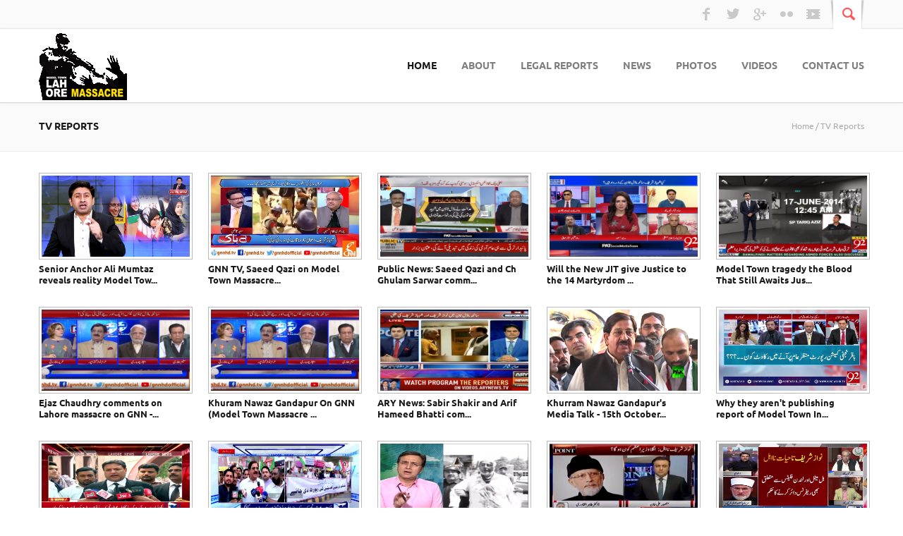

--- FILE ---
content_type: text/html; charset=UTF-8
request_url: https://www.lahoremassacre.com/TV-Reports/
body_size: 8879
content:


<!DOCTYPE html>
<!--[if lt IE 7]><html dir="ltr" lang="en-US" class="ie6"><![endif]-->
<!--[if IE 7]><html dir="ltr" lang="en-US" class="ie7"><![endif]-->
<!--[if IE 8]><html dir="ltr" lang="en-US" class="ie8"><![endif]-->
<!--[if gt IE 8]><!--><html dir="ltr" lang="en-US"><!--<![endif]-->
<head>
<meta http-equiv="content-type" content="text/html; charset=UTF-8">
<meta charset="UTF-8">
<meta name="viewport" content="width=device-width, initial-scale=1, maximum-scale=1">
<meta name="google-site-verification" content="c4p00HJO8GRSQrDz6P6Qq-G0s56rpnN-0K2cgKOPDm0">
<link rel="index" title="Lahore Massacre, A website on Punjab Police Brutality in Model Town, Lahore" href="https://www.lahoremassacre.com">
<link rel="canonical" href="https://www.lahoremassacre.com/TV-Reports/">
<title>TV Reports - Lahore Massacre, A website on Punjab Police Brutality in Model Town, Lahore.</title>
<meta name="description" content="TV Reports Interviews, News and Events by Minhaj-ul-Quran International. Central Executive Council of Pakistan Awami Tehreek in its central secretariat in Lahore. Those who committed this heinous crime are barbarians and a blot on the face and conscience of humanity." />
<meta name="keywords" content="TV Reports, interview, tv programms, news, events, talk shows, videos, minhaj, tv program, MQI, PAT, quran, Qadri, tehreek, terrorism, terrorists, Tahir-ul-Qadri, hadith, islamic literature, pakistan, peace, welfare, education, democracy, march, revolutionary, revolution, tsunami, political, economic, election, commission, awami, supreme, court, petition, program, media, coverage, posts" />
<meta property="fb:admins" content="minhajian,SilsalahQadria,SabirHussainPiya,WahidNaeemMughal,YameenMustafvi" />
<meta name="verify-v1" content="oqhMBil0Xi3LqYPuyAiOoY8S+DG0faHzu0bgHyd2h20=" />
<meta name="alexaVerifyID" content="2NLi5A1oNK8T-2K6nXbWt-2FS8U" />
<meta name="robots" content="all, index, follow" />
<meta name="revisit-after" content="5 days" />
<meta name="author" content="Lahore Massacre" />
<meta name="identifier" content="https://www.lahoremassacre.com" />
<meta name="organization-Email" content="mib@minhaj.org" />
<meta name="language" content="English, Urdu, Arabic" />
<meta name="country" content="Pakistan" />
<meta name="distribution" content="Global" />
<meta name="coverage" content="Worldwide" />
<meta name="rating" content="General" />
<meta name="copyright" content="Lahore Massacre. 2026" />
<link rel="shortcut icon" href="/uploads/favicon.ico" type="image/x-icon" />
<link rel="stylesheet" href="/css/style.css" type="text/css" media="screen" />
<link rel="stylesheet" href="/css/fonts.css" type="text/css" media="screen" />
<link rel="stylesheet" href="/css/shortcodes.css" type="text/css" media="all" />
<link rel="stylesheet" href="/css/responsive.css" type="text/css" media="all" />
<link rel="stylesheet" href="/js/revslider/css/settings.css" type="text/css" media="all" />
<link rel="stylesheet" href="/js/revslider/css/captions.css" type="text/css" media="all" />
<link rel="stylesheet" href="/js/prettyphoto/css/prettyPhoto.css" type="text/css" media="all" />
<link rel="stylesheet" href="/js/mediaplayer/mediaelementplayer.css" type="text/css" media="all" />
<link rel="stylesheet" href="/js/colorpicker/colorpicker.css" type="text/css" media="all" />
<link rel="stylesheet" href="/js/jreject/css/jquery.reject.css" type="text/css" media="all" />
<script type="text/javascript" src="/js/jquery-latest.min.js"></script>
<script type="text/javascript" src="/js/jquery-migrate.js"></script>
<!--[if lt IE 9]>
<script src="/js/html5.js" type="text/javascript"></script>
<![endif]-->
<script type="text/javascript">
//<![CDATA[
  (function() {
    var shr = document.createElement("script");
    shr.setAttribute("data-cfasync", "false");
    shr.src = "//dsms0mj1bbhn4.cloudfront.net/assets/pub/shareaholic.js";
    shr.type = "text/javascript"; shr.async = "true";
    shr.onload = shr.onreadystatechange = function() {
      var rs = this.readyState;
      if (rs && rs != "complete" && rs != "loaded") return;
      var apikey = "ae9615aed88b41bd3fcfd4ac5571b8c1"
      try { Shareaholic.init(apikey); } catch (e) {}
    };
    var s = document.getElementsByTagName("script")[0];
    s.parentNode.insertBefore(shr, s);
  })();
//]]>
</script>
<script>
(function(i,s,o,g,r,a,m){i["GoogleAnalyticsObject"]=r;i[r]=i[r]||function(){
(i[r].q=i[r].q||[]).push(arguments)},i[r].l=1*new Date();a=s.createElement(o),
m=s.getElementsByTagName(o)[0];a.async=1;a.src=g;m.parentNode.insertBefore(a,m)
})(window,document,"script","//www.google-analytics.com/analytics.js","ga");

ga("create", "UA-57695233-1", "auto");
ga("send", "pageview");

</script>
</head>
<body>
<div id="fb-root"></div>
<script>
(function(d, s, id) {
  var js, fjs = d.getElementsByTagName(s)[0];
  if (d.getElementById(id)) return;
  js = d.createElement(s); js.id = id;
  js.src = "//connect.facebook.net/en_GB/all.js#xfbml=1";
  fjs.parentNode.insertBefore(js, fjs);
}(document, "script", "facebook-jssdk"));
_ga.trackFacebook();
</script>
<!--[if lt IE 9]>
<div class="sc_infobox sc_infobox_style_error">
<div style="text-align:center;">It looks like you are using an old version of Internet Explorer. For the best WordPress experience, please <a href="http://microsoft.com" style="color:#191919">update your browser</a> or learn how to <a href="http://browsehappy.com" style="color:#191919">browse happy</a>!</div>
</div>
<![endif]-->
<div id="page">
<!-- start header -->
<header id="header" class="site_header" role="banner">
<div id="header_top">
	<div id="header_top_inner">
		<!--div class="call_us"><span class="icon-phone"></span>Call Us: +1 800 123-4567</div>
		<div class="login_or_register">
			<span class="icon-user"></span>
			<a href="#" class="link_login">Login</a> or <a href="#" class="link_register">Register</a>
		</div-->
        
		<div class="header_icons">
			<form class="searchform" action="#" method="get">
				<input class="field field_search" placeholder="Search &hellip;" name="s" type="search">
			</form>
			<a href="#" class="search_link"><span class="search_over"><span class="icon-search"></span></span></a>
			<a class="social video" href="http://www.dailymotion.com/LahoreMassacre" target="_blank"><span class="icon-video"></span></a>
			<a class="social flickr" href="https://www.flickr.com/photos/lahoremassacre/sets/"><span class="icon-flickr"></span></a>
			<a class="social gplus" href="#"><span class="icon-gplus"></span></a>
			<a class="social twitter" href="https://twitter.com/StateTerrorPK" target="_blank"><span class="icon-twitter"></span></a>
			<a class="social facebook" href="https://www.facebook.com/LahoreMassacre" target="_blank"><span class="icon-facebook"></span></a>
		</div>
	</div>
</div>

<div id="header_middle_wrapper">
<div id="header_middle">
	<div id="header_middle_inner">
		<div class="logo_default"><a href="/"><img src="/images/logo.png"></a></div>
<nav id="mainmenu_area" class="mainmenu_area" role="navigation">
	<ul id="mainmenu" class="sf-js-enabled">
		<li class="menu-item current-menu-item current-menu-ancestor current-menu-parent"><a href="/index.html">Home</a></li>
		<li class="menu-item"><a href="/tid/31064/About-Model-Town-Lahore-Massacre-state-terrorism-tragedy-incident-17-June-2014-pmln-police-attack-nawaz-shahbaz-sharif-rana-sana-ullah.html">About</a>
	<ul style="display: none;" class="sub-menu">
				<li class="menu-item"><a href="/tid/31064/About-Model-Town-Lahore-Massacre-state-terrorism-tragedy-incident-17-June-2014-pmln-police-attack-nawaz-shahbaz-sharif-rana-sana-ullah.html">About Lahore Massacre</a></li>
				<li class="menu-item"><a href="/tid/41621/Shuhda-e-Inqilab-17-June-2014-Model-Town-Lahore-Massacre-tragedy-incident-state-terrorism-Pakistan-Awami-Tehreek-Minhaj-ul-Quran.html">Shuhada-e-Inqilab</a></li>
	</ul>
	</li>
		<li class="menu-item"><a href="/tid/31080/Legal-Reports-of-Model-Town-Lahore-Massacre.html">Legal Reports</a>
			<ul style="display: none;" class="sub-menu">
				<li class="menu-item"><a href="/tid/30769/Lahore-High-Court-Order-Notification-for-Barriers.html">LHC Order For Security Barriers</a></li>
				<li class="menu-item"><a href="/tid/30767/Police-Letter-to-Lahore-High-Court-for-Security.html">Police Letter For Security Barriers</a></li>
				<li class="menu-item"><a href="/tid/27865/Model-Town-Lahore-Massacre-FIR-lodged-against-21-PM-nawaz-sharif-CM-shahbaz-Application-registration-pujab-police-brutality.html">FIR Lahore Massacre</a>
					<!--ul style="display: none;" class="sub-menu">
						<li class="menu-item"><a href="/tid/27865/Application-for-registration-of-the-case.html">Lahore Massacre</a></li>
						<li class="menu-item"><a href="/tid/29535/Punjab-Police-brutality-on-peaceful-protester-in-Islamabad-13-martyred-800-injured.html">Islamabad Massacre</a></li>
						<!--li class="menu-item"><a href="/tid/30773/Bhera-Interchange-Incident.html">Bhera Interchange Incident</a></li>
						<li class="menu-item"><a href="/tid/30774/Gujranwala-Incident.html">Gujranwala Incident</a></li-->
					</ul-->
				</li>
				<li class="menu-item"><a href="/tid/42147/LHC-rejects-Punjab-govts-appeal-orders-release-of-Model-Town-inquiry-report.html">Justice Ali Baqar Najafi Judicial Commission Report</a></li>
				<li class="menu-item"><a href="/tid/30770/Telephone-Call-Record-about-State-Terrorism-Against-Innocent-People.html">Telephone Call Record</a></li>
				<!--li class="menu-item"><a href="/tid/30775/Lahore-High-Court-Orders.html">LHC Orders</a></li>
				<li class="menu-item"><a href="/tid/29760/Samaa-News-Court-orders-FIR-registration-against-Sharifs-minister.html">IHC Orders</a></li-->
			</ul>
		</li>
		<li class="menu-item"><a href="/News-Events/">News</a>
			<ul style="display: none;" class="sub-menu">
				<li class="menu-item"><a href="/News-Events/">News &amp; Events</a></li>
				<li class="menu-item"><a href="/Articles/">Articles</a></li>
				<li class="menu-item"><a href="/Media-Coverage/">Print Media Coverage</a></li>
				<li class="menu-item"><a href="/tid/28195/Five-point-joint-declaration-of-All-Parties-Conference.html">APC Declaration</a></li>
				<li class="menu-item"><a href="/tid/31081/Protest-of-Overseas-Pakistanis-against-State-Terrorism-in-Model-Town-Lahore-massacre-tragedy-17-June-2014.html">Overseas Protests</a></li>
				<li class="menu-item"><a href="http://www.pat.com.pk/stateterrorism/">Public Condolence</a></li>
			</ul>
		</li>
		<li class="menu-item"><a href="#">Photos</a>
			<ul style="display: none;" class="sub-menu">
				<li class="menu-item"><a href="/tid/30856/Photos-Gallery.html">Photos Galleray</a></li>
				<li class="menu-item"><a href="/tid/31111/Prominent-faces-of-CM-Shahbaz-Sharifs-Gullu-Butts-in-Model-Town-Lahore-Massacre.html">Prominent faces of Gullu Butts</a></li>
				<li class="menu-item"><a href="/tid/30766/Posters-Model-Town-Lahore-Massacre-17-June-2014-Punjab-Police-killing-innocent-people-state-terrorism.html">Posters</a></li>
			</ul>
		</li>
		<li class="menu-item"><a href="#">Videos</a>
			<ul style="display: none;" class="sub-menu">
				<li class="menu-item"><a href="/tid/28470/State-Terrorism-Against-Innocent-People-17-June-2014.html">Documentary</a></li>
				<li class="menu-item"><a href="/Interviews/">Interviews</a></li>
				<li class="menu-item"><a href="/Talk-Shows/">Talk Shows</a></li>
				<li class="menu-item"><a href="/TV-Reports/">TV Reports</a></li>
				<li class="menu-item"><a href="/Short-Reports/">Short News Report</a></li>
			</ul>
		</li>
		<li class="menu-item"><a href="/tid/31057/Contact-Us.html">Contact Us</a></li>
	</ul>
</nav>
	</div>
</div>
</div>
<div id="header_middle_fixed"></div>
<script type="text/javascript">
    (function(c,l,a,r,i,t,y){
        c[a]=c[a]||function(){(c[a].q=c[a].q||[]).push(arguments)};
        t=l.createElement(r);t.async=1;t.src="https://www.clarity.ms/tag/"+i;
        y=l.getElementsByTagName(r)[0];y.parentNode.insertBefore(t,y);
    })(window, document, "clarity", "script", "hinwwq54dq");
</script>
</header>
<!-- end header -->
<div id="main" class="without_sidebar">
<!-- Page title and breadcrumbs -->
<div id="breadcrumbs_area">
	<div id="breadcrumbs_inner">
		<h4 class="title">TV Reports</h4>
		<ul class="breadcrumbs">
			<li class="home"><a href="/index.html">Home</a></li>
			<li class="current">TV Reports</li>
		</ul>
	</div>
</div>
<!-- /Page title and breadcrumbs -->
<div id="main_inner" class="clearboth">
<!-- /HEADER SECTION -->
<div id="content" class="content_blog blog_style_p4" role="main">
<script type="text/javascript">
	var ppp = 12;
</script>
<!-- Portfolio items -->
<div class="portfolio_items">
<article class="category-print category-wordpress post_format_standard even">
	<div class="image_wrapper">
		<a href="/tid/51843/Senior-Anchor-Ali-Mumtaz-reveals-reality-Model-Town-Massacre-case.html">
		<img alt="Senior Anchor Ali Mumtaz reveals reality Model Town Massacre case" src="https://www.minhaj.net/images-texts/1623848708_Ali-Mumtaz-reviel-reality-model-town-case.jpg" height="115" width="210">
		</a>
	</div>
	<div class="title_area">
		<h4 class="post_title"><a href="/tid/51843/Senior-Anchor-Ali-Mumtaz-reveals-reality-Model-Town-Massacre-case.html" title="Senior Anchor Ali Mumtaz reveals reality Model Town Massacre case">Senior Anchor Ali Mumtaz reveals reality Model Tow...</a></h4>
	</div>
</article>
<article class="category-print category-wordpress post_format_standard odd">
	<div class="image_wrapper">
		<a href="/tid/46563/GNN-Tv-on-Model-Town-Massacre.html">
		<img alt="GNN TV, Saeed Qazi on Model Town Massacre" src="https://www.minhaj.net/images-texts/1555499557_GNN-tv-model-town-video.jpg" height="115" width="210">
		</a>
	</div>
	<div class="title_area">
		<h4 class="post_title"><a href="/tid/46563/GNN-Tv-on-Model-Town-Massacre.html" title="GNN TV, Saeed Qazi on Model Town Massacre">GNN TV, Saeed Qazi on Model Town Massacre...</a></h4>
	</div>
</article>
<article class="category-print category-wordpress post_format_standard even">
	<div class="image_wrapper">
		<a href="/tid/45596/Public-News-Saeed-Qazi-and-Ch-Ghulam-Sarwar-comments-on-Lahore-massacre-07-December-2018.html">
		<img alt="Public News: Saeed Qazi and Ch Ghulam Sarwar  comments on Lahore massacre - 07 December 2018" src="https://www.minhaj.net/images-texts/1545206041_Public-News-Saeed-Qazi-and-Ch-Ghulam.jpg" height="115" width="210">
		</a>
	</div>
	<div class="title_area">
		<h4 class="post_title"><a href="/tid/45596/Public-News-Saeed-Qazi-and-Ch-Ghulam-Sarwar-comments-on-Lahore-massacre-07-December-2018.html" title="Public News: Saeed Qazi and Ch Ghulam Sarwar  comments on Lahore massacre - 07 December 2018">Public News: Saeed Qazi and Ch Ghulam Sarwar  comm...</a></h4>
	</div>
</article>
<article class="category-print category-wordpress post_format_standard odd">
	<div class="image_wrapper">
		<a href="/tid/45595/Will-the-New-JIT-give-Justice-to-the-14-Martyrdom-of-Lahore-Massacre.html">
		<img alt="Will the New JIT give Justice to the 14 Martyrdom of Lahore Massacre?" src="https://www.minhaj.net/images-texts/1545205392_Will-the-New-JIT-give-Justice-to-the-14-Martyrdom.jpg" height="115" width="210">
		</a>
	</div>
	<div class="title_area">
		<h4 class="post_title"><a href="/tid/45595/Will-the-New-JIT-give-Justice-to-the-14-Martyrdom-of-Lahore-Massacre.html" title="Will the New JIT give Justice to the 14 Martyrdom of Lahore Massacre?">Will the New JIT give Justice to the 14 Martyrdom ...</a></h4>
	</div>
</article>
<article class="category-print category-wordpress post_format_standard even">
	<div class="image_wrapper">
		<a href="/tid/45594/Model-Town-tragedy-the-Blood-That-Still-Awaits-Justice-6-Dec-2018-92NewsHD.html">
		<img alt="Model Town tragedy the Blood That Still Awaits Justice | 6 Dec 2018 | 92NewsHD" src="https://www.minhaj.net/images-texts/1545204773_Model-Town-tragedy-the-blood-that.jpg" height="115" width="210">
		</a>
	</div>
	<div class="title_area">
		<h4 class="post_title"><a href="/tid/45594/Model-Town-tragedy-the-Blood-That-Still-Awaits-Justice-6-Dec-2018-92NewsHD.html" title="Model Town tragedy the Blood That Still Awaits Justice | 6 Dec 2018 | 92NewsHD">Model Town tragedy the Blood That Still Awaits Jus...</a></h4>
	</div>
</article>
<article class="category-print category-wordpress post_format_standard odd">
	<div class="image_wrapper">
		<a href="/tid/45593/Ejaz-Chaudhry-comments-on-Lahore-massacre-on-GNN-05-December-2018.html">
		<img alt="Ejaz Chaudhry comments on Lahore massacre on GNN - 05 December 2018" src="https://www.minhaj.net/images-texts/1545204252_khurram-Nawaz-Gandapur-with-Gharidah-Farooqi-on-GNN.jpg" height="115" width="210">
		</a>
	</div>
	<div class="title_area">
		<h4 class="post_title"><a href="/tid/45593/Ejaz-Chaudhry-comments-on-Lahore-massacre-on-GNN-05-December-2018.html" title="Ejaz Chaudhry comments on Lahore massacre on GNN - 05 December 2018">Ejaz Chaudhry comments on Lahore massacre on GNN -...</a></h4>
	</div>
</article>
<article class="category-print category-wordpress post_format_standard even">
	<div class="image_wrapper">
		<a href="/tid/45592/Khuram-Nawaz-Gandapur-On-GNN-Model-Town-Massacre-Case-05-December-2018.html">
		<img alt="Khuram Nawaz Gandapur On GNN (Model Town Massacre Case) - 05 December 2018" src="https://www.minhaj.net/images-texts/1545203928_khurram-Nawaz-Gandapur-with-Gharidah-Farooqi-on-GNN.jpg" height="115" width="210">
		</a>
	</div>
	<div class="title_area">
		<h4 class="post_title"><a href="/tid/45592/Khuram-Nawaz-Gandapur-On-GNN-Model-Town-Massacre-Case-05-December-2018.html" title="Khuram Nawaz Gandapur On GNN (Model Town Massacre Case) - 05 December 2018">Khuram Nawaz Gandapur On GNN (Model Town Massacre ...</a></h4>
	</div>
</article>
<article class="category-print category-wordpress post_format_standard odd">
	<div class="image_wrapper">
		<a href="/tid/44911/ARY-News-Sabir-Shakir-and-Arif-Hameed-Bhatti-comments-on-Lahore-massacre.html">
		<img alt="ARY News:  Sabir Shakir and Arif Hameed Bhatti comments on Lahore massacre" src="https://www.minhaj.net/images-texts/1537942389_Untitled-2.jpg" height="115" width="210">
		</a>
	</div>
	<div class="title_area">
		<h4 class="post_title"><a href="/tid/44911/ARY-News-Sabir-Shakir-and-Arif-Hameed-Bhatti-comments-on-Lahore-massacre.html" title="ARY News:  Sabir Shakir and Arif Hameed Bhatti comments on Lahore massacre">ARY News:  Sabir Shakir and Arif Hameed Bhatti com...</a></h4>
	</div>
</article>
<article class="category-print category-wordpress post_format_standard even">
	<div class="image_wrapper">
		<a href="/tid/41723/Khurram-Nawaz-Gandapur-media-talk-15th-October-2017-PAK-News-model-town-case-baqir-najfi-report.html">
		<img alt="Khurram Nawaz Gandapur's Media Talk - 15th October 2017 - PAK News" src="https://www.minhaj.net/images-texts/1508150578_Khurram-Nawaz-Gandapur-media-talk-16-10-2017.jpg" height="115" width="210">
		</a>
	</div>
	<div class="title_area">
		<h4 class="post_title"><a href="/tid/41723/Khurram-Nawaz-Gandapur-media-talk-15th-October-2017-PAK-News-model-town-case-baqir-najfi-report.html" title="Khurram Nawaz Gandapur's Media Talk - 15th October 2017 - PAK News">Khurram Nawaz Gandapur's Media Talk - 15th October...</a></h4>
	</div>
</article>
<article class="category-print category-wordpress post_format_standard odd">
	<div class="image_wrapper">
		<a href="/tid/41570/Why-they-arent-publishing-report-of-Model-Town-Incident-23-September-2017-92NewsHDPlus.html">
		<img alt="Why they aren't publishing report of Model Town Incident? - 23 September 2017 - 92NewsHDPlus" src="https://www.minhaj.net/images-texts/1506243570_92-news-publishing-report-Model-Town-Incident-2017.jpg" height="115" width="210">
		</a>
	</div>
	<div class="title_area">
		<h4 class="post_title"><a href="/tid/41570/Why-they-arent-publishing-report-of-Model-Town-Incident-23-September-2017-92NewsHDPlus.html" title="Why they aren't publishing report of Model Town Incident? - 23 September 2017 - 92NewsHDPlus">Why they aren't publishing report of Model Town In...</a></h4>
	</div>
</article>
<article class="category-print category-wordpress post_format_standard even">
	<div class="image_wrapper">
		<a href="/tid/41562/Lahore-News-PAT-files-contempt-of-court-petition-against-CM-Punjab.html">
		<img alt="Lahore News: PAT files contempt of court petition against CM Punjab" src="https://www.minhaj.net/images-texts/1506183216_Lahore-News-23-sep-2017.jpg" height="115" width="210">
		</a>
	</div>
	<div class="title_area">
		<h4 class="post_title"><a href="/tid/41562/Lahore-News-PAT-files-contempt-of-court-petition-against-CM-Punjab.html" title="Lahore News: PAT files contempt of court petition against CM Punjab">Lahore News: PAT files contempt of court petition ...</a></h4>
	</div>
</article>
<article class="category-print category-wordpress post_format_standard odd">
	<div class="image_wrapper">
		<a href="/tid/41561/Khurram-Nawaz-Gandapur-talks-to-media-regarding-Baqir-Najfi-report-22-September-2017.html">
		<img alt="Khurram Nawaz Gandapur talks to media regarding Baqir Najfi report - 22 September 2017" src="https://www.minhaj.net/images-texts/1506182747_Khurram-Nawaz-Gandapur-on-Lahore-News-22-9-2017.jpg" height="115" width="210">
		</a>
	</div>
	<div class="title_area">
		<h4 class="post_title"><a href="/tid/41561/Khurram-Nawaz-Gandapur-talks-to-media-regarding-Baqir-Najfi-report-22-September-2017.html" title="Khurram Nawaz Gandapur talks to media regarding Baqir Najfi report - 22 September 2017">Khurram Nawaz Gandapur talks to media regarding Ba...</a></h4>
	</div>
</article>
<article class="category-print category-wordpress post_format_standard even">
	<div class="image_wrapper">
		<a href="/tid/41547/Model-Town-Massacre-June-2014-Why-Justice-Najfi-Report-is-important-Dr-Moeed-Pirzada-reveals-reality-of-Model-Town-Massacre.html">
		<img alt="Model Town Massacre June 2014 & Why Justice Najfi Report is important? Dr Moeed Pirzada reveals reality of Model Town Massacre" src="https://www.minhaj.net/images-texts/1506083735_Moeed-Prizada-Model-Town-Massacre-22-9-2017.jpg" height="115" width="210">
		</a>
	</div>
	<div class="title_area">
		<h4 class="post_title"><a href="/tid/41547/Model-Town-Massacre-June-2014-Why-Justice-Najfi-Report-is-important-Dr-Moeed-Pirzada-reveals-reality-of-Model-Town-Massacre.html" title="Model Town Massacre June 2014 & Why Justice Najfi Report is important? Dr Moeed Pirzada reveals reality of Model Town Massacre">Model Town Massacre June 2014 & Why Justice Najfi ...</a></h4>
	</div>
</article>
<article class="category-print category-wordpress post_format_standard odd">
	<div class="image_wrapper">
		<a href="/tid/41080/Dr-Tahir-ul-Qadri-in-Express-News-To-The-Point-on-PM-Disqualification-28-07-2017.html">
		<img alt="Dr Tahir ul Qadri in Express News (To The Point) on PM Disqualification- (28-07-2017)" src="https://www.minhaj.net/images-texts/1501395278_Express-News-Dr-Tahir-ul-Qadri-28-07-2017.jpg" height="115" width="210">
		</a>
	</div>
	<div class="title_area">
		<h4 class="post_title"><a href="/tid/41080/Dr-Tahir-ul-Qadri-in-Express-News-To-The-Point-on-PM-Disqualification-28-07-2017.html" title="Dr Tahir ul Qadri in Express News (To The Point) on PM Disqualification- (28-07-2017)">Dr Tahir ul Qadri in Express News (To The Point) o...</a></h4>
	</div>
</article>
<article class="category-print category-wordpress post_format_standard even">
	<div class="image_wrapper">
		<a href="/tid/41079/Dr-Tahir-ul-Qadri-on-News-24-28-07-2017.html">
		<img alt="Dr Tahir-ul-Qadri on News 24- 28 July 2017" src="https://www.minhaj.net/images-texts/1501420836_Dr-Tahir-ul-Qadri-on-24-News-HD-28-July-2017.jpg" height="115" width="210">
		</a>
	</div>
	<div class="title_area">
		<h4 class="post_title"><a href="/tid/41079/Dr-Tahir-ul-Qadri-on-News-24-28-07-2017.html" title="Dr Tahir-ul-Qadri on News 24- 28 July 2017">Dr Tahir-ul-Qadri on News 24- 28 July 2017...</a></h4>
	</div>
</article>
<article class="category-print category-wordpress post_format_standard odd">
	<div class="image_wrapper">
		<a href="/tid/41030/Inauguration-Ceremony-of-Yadgar-Shuhada-e-Inqilab.html">
		<img alt="Inauguration Ceremony of Yadgar Shuhada-e-Inqilab" src="https://www.minhaj.net/images-texts/1500900952_Yadgar-e-Shuhda-inauguration-1.jpg" height="115" width="210">
		</a>
	</div>
	<div class="title_area">
		<h4 class="post_title"><a href="/tid/41030/Inauguration-Ceremony-of-Yadgar-Shuhada-e-Inqilab.html" title="Inauguration Ceremony of Yadgar Shuhada-e-Inqilab">Inauguration Ceremony of Yadgar Shuhada-e-Inqilab...</a></h4>
	</div>
</article>
<article class="category-print category-wordpress post_format_standard even">
	<div class="image_wrapper">
		<a href="/tid/40317/Khuram-Nawaz-Gandapur-On-Bol-News-Model-Town-Massacre-Case-12-April-2017.html">
		<img alt="Khuram Nawaz Gandapur On Bol News (Model Town Massacre Case) - 12 April 2017" src="https://www.minhaj.net/images-texts/1492045397_2017-04-13-khurram-nawaz-gandapur-on-bol-news-1.jpg" height="115" width="210">
		</a>
	</div>
	<div class="title_area">
		<h4 class="post_title"><a href="/tid/40317/Khuram-Nawaz-Gandapur-On-Bol-News-Model-Town-Massacre-Case-12-April-2017.html" title="Khuram Nawaz Gandapur On Bol News (Model Town Massacre Case) - 12 April 2017">Khuram Nawaz Gandapur On Bol News (Model Town Mass...</a></h4>
	</div>
</article>
<article class="category-print category-wordpress post_format_standard odd">
	<div class="image_wrapper">
		<a href="/tid/37684/The-Barriers-A-Story-of-State-Terrorism-in-Model-Town-Lahore-Massacre-17-June-2014-punjab-police-Exclusive-Documentary.html">
		<img alt="The Barriers - A Story of State Terrorism in Model Town Lahore - 17 June 2014 | Exclusive Documentary" src="https://www.minhaj.net/images-texts/1466182973_Lahore-Massacre.jpg" height="115" width="210">
		</a>
	</div>
	<div class="title_area">
		<h4 class="post_title"><a href="/tid/37684/The-Barriers-A-Story-of-State-Terrorism-in-Model-Town-Lahore-Massacre-17-June-2014-punjab-police-Exclusive-Documentary.html" title="The Barriers - A Story of State Terrorism in Model Town Lahore - 17 June 2014 | Exclusive Documentary">The Barriers - A Story of State Terrorism in Model...</a></h4>
	</div>
</article>
<article class="category-print category-wordpress post_format_standard even">
	<div class="image_wrapper">
		<a href="/tid/37114/Major-Saeed-Rajput-talks-to-media-on-Model-Town-Lahore-Massacre-case.html">
		<img alt="Major (r) Saeed Rajput talks to media on Model Town Lahore Massacre case" src="https://www.minhaj.net/images-texts/1461027299_PAT-protest-front-on-ATC-court-2016-04-18-03.jpg" height="115" width="210">
		</a>
	</div>
	<div class="title_area">
		<h4 class="post_title"><a href="/tid/37114/Major-Saeed-Rajput-talks-to-media-on-Model-Town-Lahore-Massacre-case.html" title="Major (r) Saeed Rajput talks to media on Model Town Lahore Massacre case">Major (r) Saeed Rajput talks to media on Model Tow...</a></h4>
	</div>
</article>
<article class="category-print category-wordpress post_format_standard odd">
	<div class="image_wrapper">
		<a href="/tid/36898/ARY-News-report-on-Model-Town-Lahore-Massacre.html">
		<img alt="ARY News report on Model Town Lahore Massacre" src="https://www.minhaj.net/images-texts/1458997027_Model-town-massacre-report.jpg" height="115" width="210">
		</a>
	</div>
	<div class="title_area">
		<h4 class="post_title"><a href="/tid/36898/ARY-News-report-on-Model-Town-Lahore-Massacre.html" title="ARY News report on Model Town Lahore Massacre">ARY News report on Model Town Lahore Massacre...</a></h4>
	</div>
</article>
<article class="category-print category-wordpress post_format_standard even">
	<div class="image_wrapper">
		<a href="/tid/33268/Highlights-from-Dr-Tahir-ul-Qadris-speech-on-Martyrs-Day-of-Model-Town-Massacre-Aftab-Baig-ARY-News-London.html">
		<img alt="Highlights from Dr Tahir-ul-Qadri's speech on Martyrs Day of Model Town Massacre - by Aftab Baig (ARY News London)" src="https://www.minhaj.net/images-texts/1434609577_Dr-Tahirul-Qadri-speech-PAT-Jalsla-Yaum-e-Shuada-2015-06-16-01.jpg" height="115" width="210">
		</a>
	</div>
	<div class="title_area">
		<h4 class="post_title"><a href="/tid/33268/Highlights-from-Dr-Tahir-ul-Qadris-speech-on-Martyrs-Day-of-Model-Town-Massacre-Aftab-Baig-ARY-News-London.html" title="Highlights from Dr Tahir-ul-Qadri's speech on Martyrs Day of Model Town Massacre - by Aftab Baig (ARY News London)">Highlights from Dr Tahir-ul-Qadri's speech on Mart...</a></h4>
	</div>
</article>
<article class="category-print category-wordpress post_format_standard odd">
	<div class="image_wrapper">
		<a href="/tid/32989/ARY-News-A-report-on-Model-Town-Massacre.html">
		<img alt="ARY News: A report on Model Town Massacre" src="https://www.minhaj.net/images-texts/1432438804_ARY-news-report-1.jpg" height="115" width="210">
		</a>
	</div>
	<div class="title_area">
		<h4 class="post_title"><a href="/tid/32989/ARY-News-A-report-on-Model-Town-Massacre.html" title="ARY News: A report on Model Town Massacre">ARY News: A report on Model Town Massacre...</a></h4>
	</div>
</article>
<article class="category-print category-wordpress post_format_standard even">
	<div class="image_wrapper">
		<a href="/tid/32745/Dr-Raheeq-Abbasi-talks-to-media-in-Burewala-JIT-on-Model-town-tragedy-murder-of-justice.html">
		<img alt="Dr Raheeq Abbasi talks to media in Burewala (JIT on Model town tragedy ‘murder of justice’)" src="https://www.minhaj.net/images-texts/1430372481_Dr-Abbasi-in-Burewala_01.jpg" height="115" width="210">
		</a>
	</div>
	<div class="title_area">
		<h4 class="post_title"><a href="/tid/32745/Dr-Raheeq-Abbasi-talks-to-media-in-Burewala-JIT-on-Model-town-tragedy-murder-of-justice.html" title="Dr Raheeq Abbasi talks to media in Burewala (JIT on Model town tragedy ‘murder of justice’)">Dr Raheeq Abbasi talks to media in Burewala (JIT o...</a></h4>
	</div>
</article>
<article class="category-print category-wordpress post_format_standard odd">
	<div class="image_wrapper">
		<a href="/tid/32699/Why-judicial-commission-report-not-being-released-if-rulers-have-no-relation-with-incident-PAT.html">
		<img alt="Why judicial commission report not being released if rulers have no relation with incident? PAT" src="https://www.minhaj.net/images-texts/1429940855_Dr-Raheeq-Abbasi-on-ARY-News_01.jpg" height="115" width="210">
		</a>
	</div>
	<div class="title_area">
		<h4 class="post_title"><a href="/tid/32699/Why-judicial-commission-report-not-being-released-if-rulers-have-no-relation-with-incident-PAT.html" title="Why judicial commission report not being released if rulers have no relation with incident? PAT">Why judicial commission report not being released ...</a></h4>
	</div>
</article>
<article class="category-print category-wordpress post_format_standard even">
	<div class="image_wrapper">
		<a href="/tid/28471/State-Terrorism-Against-Innocent-People-17-June-2014.html">
		<img alt="State Terrorism Against Innocent People - 17 June 2014" src="https://www.minhaj.net/images-texts/1404997744_State-terrorism_17-June-2014_02.jpg" height="115" width="210">
		</a>
	</div>
	<div class="title_area">
		<h4 class="post_title"><a href="/tid/28471/State-Terrorism-Against-Innocent-People-17-June-2014.html" title="State Terrorism Against Innocent People - 17 June 2014">State Terrorism Against Innocent People - 17 June ...</a></h4>
	</div>
</article>
</div>
<!-- /Portfolio items -->
</div>
<!-- #content -->
</div>
<!-- #main_inner -->
</div>
<!-- #main -->
<!-- FOOTER SECTION -->
<!-- FOOTER SECTION -->
<footer id="footer" class="site_footer" role="contentinfo">
<!-- Footer sidebar -->
<div id="footer_sidebar" class="widget_area sidebar_footer" role="complementary">
<div id="footer_sidebar_inner">
<!-- Recent posts widget -->
<aside class="widget-number-1 widget widget_recent_posts">
	<h3 class="widget_title">Recent posts</h3>
	<div class="post_item first">
		<div class="pic_wrapper image_wrapper">
			<img alt="Model Town Tragedy: Open the Closed Doors of Justice | Dr.-Tahir-ul-Qadri" src="https://www.minhaj.net/images-texts/1750337318_Dr-Tahir-ul-Qadri-Message-model-town-massacre-11th-anniversary-2025.jpg" height="44" width="73">
		
		</div>
		<div class="post_wrapper">
			<h4 class="post_title"><a href="/tid/60412/Model-Town-Tragedy-Open-the-Closed-Doors-of-Justice-Dr-Tahir-ul-Qadri.html" title="Model Town Tragedy: Open the Closed Doors of Justice | Dr.-Tahir-ul-Qadri">Model Town Tragedy: Open the Closed Doors of Justice | Dr.-Tahir-ul-Qadri</a></h4>
			<div class="post_info">
				<span class="post_date">Thursday, 19 June 2025</span>
			</div>
		</div>
	</div>
	<div class="post_item first">
		<div class="pic_wrapper image_wrapper">
			<img alt="Model Town Massacre 2014 | Exclusive interview PAT Secretary General " src="https://www.minhaj.net/images-texts/1750224096_Model-Town-Massacre-2014-Exclusive-interview-PAT-Secretary-General.jpg" height="44" width="73">
		
		</div>
		<div class="post_wrapper">
			<h4 class="post_title"><a href="/tid/60402/Model-Town-Massacre-2014-Exclusive-interview-PAT-Secretary-General.html" title="Model Town Massacre 2014 | Exclusive interview PAT Secretary General ">Model Town Massacre 2014 | Exclusive interview PAT Secretary General </a></h4>
			<div class="post_info">
				<span class="post_date">Wednesday, 18 June 2025</span>
			</div>
		</div>
	</div>
	<div class="post_item first">
		<div class="pic_wrapper image_wrapper">
			<img alt="11 Years On, Model Town Massacre Victims Still Await Justice | Shaykh-ul-Islam Dr Muhammad Tahir-ul-Qadri" src="https://www.minhaj.net/images-texts/1750140288_Dr-Qadri-message-on-Model-Town-Massacre-tragedy-day.jpg" height="44" width="73">
		
		</div>
		<div class="post_wrapper">
			<h4 class="post_title"><a href="/tid/60394/11-Years-On-Model-Town-Massacre-Victims-Still-Await-Justice-Dr-Tahir-ul-Qadri.html" title="11 Years On, Model Town Massacre Victims Still Await Justice | Shaykh-ul-Islam Dr Muhammad Tahir-ul-Qadri">11 Years On, Model Town Massacre Victims Still Await Justice | Shaykh-ul-Islam Dr Muhammad Tahir-ul-Qadri</a></h4>
			<div class="post_info">
				<span class="post_date">Tuesday, 17 June 2025</span>
			</div>
		</div>
	</div>	
</aside>
<!-- /Recent posts widget --><!-- Contact form -->
<aside class="widget-number-2 widget widget_contact_form">
	<h3 class="widget_title">Contact form</h3>
	<div class="sc_contact_form">
		<form method="post" action="php/sendform.php">
			<div class="field"><input id="sc_contact_form_username" name="username" placeholder="Your name*" type="text"></div>
			<div class="field"><input id="sc_contact_form_email" name="email" placeholder="Your email*" type="text"></div>
			<div class="field message"><textarea id="sc_contact_form_message" name="message" placeholder="Your message*"></textarea></div>
			<div class="button"><a href="#"><span>Send</span></a></div>
			<div class="result sc_infobox"></div>
		</form>
	</div>
</aside>
<!-- /Contact form --><!-- Twitter Widget -->
<aside class="widget-number-3 widget widget_twitter">
	<h3 class="widget_title">Tweets</h3>
    
<div class="tweet widget_iframe_outer">

    <a class="twitter-timeline" href="https://twitter.com/StateTerrorPK" data-widget-id="542644732610883585">Tweets by @StateTerrorPK</a>
<script>!function(d,s,id){var js,fjs=d.getElementsByTagName(s)[0],p=/^http:/.test(d.location)?"http":"https";if(!d.getElementById(id)){js=d.createElement(s);js.id=id;js.src=p+"://platform.twitter.com/widgets.js";fjs.parentNode.insertBefore(js,fjs);}}(document,"script","twitter-wjs");</script>
    

</div>
</aside>
<!-- /Twitter Widget --><!-- Flickr Widget -->				
<aside class="widget-number-4 widget widget_flickr">
	<h3 class="widget_title">Flickr</h3>
	<div class="flickr_images">
		<script type="text/javascript" src="https://www.flickr.com/badge_code_v2.gne?count=8&display=random&size=s&layout=x&source=user_set&set=72157648928052688"></script>
	</div>
</aside>
<!-- /Flickr Widget -->
</div>
</div>
<!-- /Footer sidebar -->
<!-- Footer copyright -->
<div id="footer_copyright">
	<div id="footer_copyright_inner">&copy; 2026 Minhaj-ul-Quran International. All rights reserved.</div>
</div>
<!-- /Footer copyright -->	
</footer>
<!-- /FOOTER SECTION -->		
</div>
<!-- #page -->


	<a href="#" id="toTop" class="icon-up-open"></a>

	


	<!-- Reject old browsers -->
	<script type="text/javascript" src="/js/jreject/jquery.reject.js"></script>
	<script type="text/javascript">
		jQuery(document).ready(function() {
			jQuery.reject({
				reject : {
					all: false, // Nothing blocked
					msie5: true, msie6: true, msie7: true // Covers MSIE 5-7
					/*
					 * Possibilities are endless...
					 *
					 * // MSIE Flags (Global, 5-8)
					 * msie, msie5, msie6, msie7, msie8,
					 * // Firefox Flags (Global, 1-3)
					 * firefox, firefox1, firefox2, firefox3,
					 * // Konqueror Flags (Global, 1-3)
					 * konqueror, konqueror1, konqueror2, konqueror3,
					 * // Chrome Flags (Global, 1-4)
					 * chrome, chrome1, chrome2, chrome3, chrome4,
					 * // Safari Flags (Global, 1-4)
					 * safari, safari2, safari3, safari4,
					 * // Opera Flags (Global, 7-10)
					 * opera, opera7, opera8, opera9, opera10,
					 * // Rendering Engines (Gecko, Webkit, Trident, KHTML, Presto)
					 * gecko, webkit, trident, khtml, presto,
					 * // Operating Systems (Win, Mac, Linux, Solaris, iPhone)
					 * win, mac, linux, solaris, iphone,
					 * unknown // Unknown covers everything else
					 */
				},
				imagePath: "/js/jreject/images/",
				header: "Your browser is out of date", // Header Text
				paragraph1: "You are currently using an unsupported browser", // Paragraph 1
				paragraph2: "Please install one of the many optional browsers below to proceed",
				closeMessage: "Close this window at your own demise!" // Message below close window link
			});
		});
	</script>
<!-- /Reject old browsers -->

<script type="text/javascript" src="/js/jquery.easing.js"></script>
<script type="text/javascript" src="/js/jquery.cookie.js"></script>
<script type="text/javascript" src="/js/jquery.tools.min.js"></script>
<script type="text/javascript" src="/js/jquery.ui.core.min.js"></script>
<script type="text/javascript" src="/js/jquery.ui.widget.min.js"></script>
<script type="text/javascript" src="/js/jquery.ui.mouse.min.js"></script>
<script type="text/javascript" src="/js/jquery.ui.draggable.min.js"></script>
<script type="text/javascript" src="/js/jquery.mobilemenu.min.js"></script>
<script type="text/javascript" src="/js/superfish.js"></script>
<script type="text/javascript" src="/js/revslider/js/jquery.themepunch.revolution.js"></script>
<script type="text/javascript" src="/js/revslider/js/jquery.themepunch.revolution.min.js"></script>
<script type="text/javascript" src="/js/revslider/js/jquery.themepunch.plugins.min.js"></script>
<script type="text/javascript" src="/js/jquery.flexslider.min.js"></script>
<script type="text/javascript" src="/js/jquery.elastislide.js"></script>
<script type="text/javascript" src="/js/prettyphoto/jquery.prettyPhoto.js"></script>
<script type="text/javascript" src="/js/mediaplayer/mediaelement-and-player.min.js"></script>
<script type="text/javascript" src="/js/skip-link-focus-fix.js"></script>
<script type="text/javascript" src="/js/_utils.js"></script>
<script type="text/javascript" src="/js/_front.js"></script>
<script type="text/javascript" src="/js/contact-form.js"></script>
</body>
</html>

--- FILE ---
content_type: text/css
request_url: https://www.lahoremassacre.com/css/style.css
body_size: 13687
content:
@charset 'utf-8';
@import url(http://fonts.googleapis.com/css?family=Ubuntu:400,400italic,500,500italic,700,700italic&subset=latin,cyrillic-ext,latin-ext,cyrillic);
@import url(fontello.css);

/*
Theme Name: Norma HTML
Theme URI: http://norma_html.themerex.net/
Author: ThemeREX
Author URI: http://themerex.net/
Description: Description
Version: 1.0
License: GNU General Public License
License URI: license.txt
*/


/* Reset
-------------------------------------------------------------- */
html, body, div, span, applet, object, iframe,
h1, h2, h3, h4, h5, h6, p, blockquote, pre,
a, abbr, acronym, address, big, cite, code,
del, dfn, em, font, ins, kbd, q, s, samp,
small, strike, strong, sub, sup, tt, var,
dl, dt, dd, ol, ul, li,
fieldset, form, label, legend,
table, caption, tbody, tfoot, thead, tr, th, td {
	border: 0;
	font-family: inherit;
	font-size: 100%;
	font-style: inherit;
	font-weight: inherit;
	margin: 0;
	outline: 0;
	padding: 0;
	vertical-align: baseline;
}
html {
	font-size: 62.5%; 			/* Corrects text resizing oddly in IE6/7 when body font-size is set using em units http://clagnut.com/blog/348/#c790 */
	overflow-y: scroll; 			/* Keeps page centred in all browsers regardless of content height */
	-webkit-text-size-adjust: 100%; 	/* Prevents iOS text size adjust after orientation change, without disabling user zoom */
	-ms-text-size-adjust: 100%; 		/* www.456bereastreet.com/archive/201012/controlling_text_size_in_safari_for_ios_without_disabling_user_zoom/ */
}
.clearboth:after {
	width: 100%;
	content: "";
	display: block;
	clear: both;
}
.clear {
	width: 100%;
	clear: both;
}
.visible {
	display:block;
	visibility:visible;
}

.image_wrapper {
	overflow:hidden;
	position:relative;
}
.image_wrapper img {
	width:100%;
	height:auto;
	-webkit-transition: all ease .2s;
	-moz-transition: all ease .2s;
	-ms-transition: all ease .2s;
	-o-transition: all ease .2s;
	transition: all ease .2s;
}

.pic_wrapper {
	width: 100%;
	padding: 3px;
	background-color:#fafafa;
	border: 1px solid #efefef;
	
	-webkit-box-shadow: 0px 1px 0px rgba(0, 0, 0, 0.05);
	-moz-box-shadow:    0px 1px 0px rgba(0, 0, 0, 0.05);
	box-shadow:         0px 1px 0px rgba(0, 0, 0, 0.05);	
	 -webkit-box-sizing: border-box;
	 -moz-box-sizing: border-box;
	 box-sizing: border-box;
}

.image_wrapper .image_overlay {
	position:absolute;
	left:0;
	top:0;
	right:0;
	bottom:0;
	background-color:#ffffff;
	filter:progid:DXImageTransform.Microsoft.Alpha(opacity=0);
	opacity: 0;
	-webkit-transition: all ease .2s;
	-moz-transition: all ease .2s;
	-ms-transition: all ease .2s;
	-o-transition: all ease .2s;
	transition: all ease .2s;
}
.image_wrapper:hover .image_overlay {
	filter:progid:DXImageTransform.Microsoft.Alpha(opacity=50);
	opacity: 0.50;
}
.image_wrapper .image_link,
.image_wrapper .image_zoom {
	position:absolute;
	top:50%;
	width:50px;
	height:50px;
	border-radius:50%;
	background-color:#6f6f6f;
	margin-top:-25px;
	-webkit-transition: all ease .2s;
	-moz-transition: all ease .2s;
	-ms-transition: all ease .2s;
	-o-transition: all ease .2s;
	transition: all ease .2s;
}
.image_wrapper .image_link:hover,
.image_wrapper .image_zoom:hover {
	background-color:#ff5555;
}
.image_wrapper .image_link {
	left:-50px;
	margin-left:-53px;
}
.image_wrapper:hover .image_link {
	left:50%;
}
.image_wrapper .image_zoom {
	right:-50px;
	margin-right:-53px;
}
.image_wrapper:hover .image_zoom {
	right:50%;
}
.image_wrapper .image_link [class^="icon-"]:before,
.image_wrapper .image_link [class*=" icon-"]:before,
.image_wrapper .image_zoom [class^="icon-"]:before,
.image_wrapper .image_zoom [class*=" icon-"]:before {
	font-size:18px;
	left: 16px;
	top: 16px;
	color:#ffffff;
}
.image_wrapper .image_zoom [class^="icon-"]:before,
.image_wrapper .image_zoom [class*=" icon-"]:before {
	left: 18px;
}

ul.slides {
	margin:0;
}
ul.slides li {
	list-style:none;
}

.post_info {
	font-size:12px;
	color:#ababab;
}
.post_info a {
	font-style:italic;
	color:#6f6f6f !important;
}
.post_info a:hover {
	color:#ff5555 !important;
}
.post_info_delimiter {
	display: inline-block;
	height:10px;
	margin-left:10px;
	border-left:1px solid #6f6f6f;
	padding-left:10px;
}
.post_info .post_views,
.post_info .post_comments {
	position:relative;
	display:inline-block;
	padding-left:20px;
}
.post_info .post_views [class^="icon-"]:before,
.post_info .post_views [class*=" icon-"]:before,
.post_info .post_comments [class^="icon-"]:before,
.post_info .post_comments [class*=" icon-"]:before {
	font-size: 15px;
	left: 0;
	top: 4px;
	color:#d7d7d7;
}
.post_views a,
.post_comments a {
	color:#ababab !important;
	font-weight:normal !important;
	font-style:normal !important;
}
.post_views a:hover,
.post_comments a:hover {
	color:#ff5555 !important;
	font-weight:normal !important;
	font-style:normal !important;
}
.post_comments a:hover .comments_number {
	color:#ff5555 !important;
}
.post_views a:hover [class^="icon-"]:before,
.post_views a:hover [class*=" icon-"]:before,
.post_comments a:hover [class^="icon-"]:before,
.post_comments a:hover [class*=" icon-"]:before {
	color:#ff5555 !important;
}



/* Icons */
[class^="icon-"]:before,
[class*=" icon-"]:before {
	display:block;
	position: absolute;
	left:0;
	top:0;
	margin:0;
	padding:0;
}



/* Basic tags settings
-------------------------------------------------------------- */
body, button, input, select, textarea {
	background: #fff;
	color: #6f6f6f;
	outline: none;
	font-family: Ubuntu, Arial, Helvetica, sans-serif;
	font-size: 14px;
	line-height: 20px;
}

article, aside, details, figcaption, figure, footer, header, hgroup, nav, section {
	display: block;
}
table {
	border-collapse:collapse;
	border-spacing: 0;
}
caption, th {
	font-weight: bold;
	text-align: center;
}
td {
	font-weight: normal;
	text-align: left;
}
blockquote:before, blockquote:after,
q:before, q:after {
	content: "";
}
blockquote, q {
	quotes: "" "";
}

::selection {
	background: #a2a9ae; /* Safari */
	color: #fff;
	}
::-moz-selection {
	background: #a2a9ae; /* Firefox */
	color: #fff;
}

h1,h2,h3,h4,h5,h6 {
	/*clear: both;*/
	color:#191919;
	font-weight:bold;
	margin:30px 0 16px 0;
}
h1.title,h2.title,h3.title,h4.title,h5.title,h6.title {
	text-transform:uppercase;
}
h1 {	font-size: 21px; font-weight:500; }
h2 {	font-size: 18px; }
h3 {	font-size: 16px; }
h4 {	font-size: 14px; }
h5 {	font-size: 13px; }
h6 {	font-size: 12px; }

p {
	margin-bottom: 20px;
}
ul, ol {
	margin: 0 0 20px 20px;
}
li > ul,
li > ol {
	margin-bottom: 0;
}
ul {
	list-style: disc;
}
ol {
	list-style: decimal;
}
dt {
	font-weight: bold;
}
dd {
	margin: 0 0 1.5em 1.5em;
}
b, strong {
	font-weight: bold;
}
dfn, cite, em, i {
	font-style: italic;
}
blockquote {
	margin: 0 1.5em 20px;
}
address {
	margin: 0 0 1.5em;
}
pre {
	font-family: "Courier New", Courier, monospace;
	overflow: auto;
	max-width: 100%;
}
code, kbd, tt, var {
	font-family: "Courier New", Courier, monospace;
}
abbr, acronym {
	border-bottom: 1px dotted #666;
	cursor: help;
}
mark, ins {
	background: #fff9c0;
	text-decoration: none;
}
sup,
sub {
	font-size: 75%;
	height: 0;
	line-height: 0;
	position: relative;
	vertical-align: baseline;
}
sup {
	bottom: 1ex;
}
sub {
	top: .5ex;
}
small {
	font-size: 75%;
}
big {
	font-size: 125%;
}
figure {
	margin: 0;
	overflow: hidden;
	position: relative;
}
figure img {
	vertical-align: top;
	width:100%;
	height:auto;
}
figure figcaption {
	-webkit-transition: all ease .2s;
	-moz-transition: all ease .2s;
	-ms-transition: all ease .2s;
	-o-transition: all ease .2s;
	transition: all ease .2s;
	position: absolute;
	bottom: 5px;
	right: 5px;
	left: 5px;
	background:#000000;
	filter:progid:DXImageTransform.Microsoft.Alpha(opacity=50);
	opacity: 0.5;
	font-size: 13px;
	line-height: 19px;
	color: #fff;
	padding: 5px 9px 4px;
}
figure:hover figcaption {
	margin-bottom: -30px;
}

img {
	height: auto;
	max-width: 100%;
}

.gm-style img {
	max-width: none;
}



/* Form fields settings
-------------------------------------------------------------- */
button,
input,
select,
textarea {
	font-size: 100%;	/* Corrects font size not being inherited in all browsers */
	margin: 0;			/* Addresses margins set differently in IE6/7, F3/4, S5, Chrome */
	vertical-align: baseline; /* Improves appearance and consistency in all browsers */
}
button,
input {
	line-height: normal; /* Addresses FF3/4 setting line-height using !important in the UA stylesheet */
}
button,
html input[type="button"],
input[type="reset"],
input[type="submit"] {
	height: 28px;
	line-height: 28px;
	color: #191919;
	font-weight: bold;
	padding: 0 10px;
	-webkit-box-shadow: 1px 1px rgba(0,0,0,.05);
	-moz-box-shadow: 1px 1px rgba(0,0,0,.05);
	box-shadow: 1px 1px rgba(0,0,0,.05);
	border-radius: 2px;
	border: 1px solid #dcdcdc;
	background: #ffffff;
	background: -webkit-gradient(linear, 0 0, 0 100%, from(#ffffff), to(#f5f5f5));
	background: -webkit-linear-gradient(#ffffff 0%, #f5f5f5 100%);
	background: -moz-linear-gradient(#ffffff 0%, #f5f5f5 100%);
	background: -ms-linear-gradient(#ffffff 0%, #f5f5f5 100%);
	background: -o-linear-gradient(#ffffff 0%, #f5f5f5 100%);
	background: linear-gradient(#ffffff 0%, #f5f5f5 100%);
	filter: progid:DXImageTransform.Microsoft.gradient( startColorstr='#ffffff', endColorstr='#f5f5f5',GradientType=0 );
	cursor: pointer;
}
button:hover,
html input[type="button"]:hover,
input[type="reset"]:hover,
input[type="submit"]:hover {
	border: 1px solid #c3c6c7;
	background: #fdfdfd; /* Old browsers */
	background: -moz-linear-gradient(top,  #fdfdfd 0%, #ebebeb 100%); /* FF3.6+ */
	background: -webkit-gradient(linear, left top, left bottom, color-stop(0%,#fdfdfd), color-stop(100%,#ebebeb)); /* Chrome,Safari4+ */
	background: -webkit-linear-gradient(top,  #fdfdfd 0%,#ebebeb 100%); /* Chrome10+,Safari5.1+ */
	background: -o-linear-gradient(top,  #fdfdfd 0%,#ebebeb 100%); /* Opera 11.10+ */
	background: -ms-linear-gradient(top,  #fdfdfd 0%,#ebebeb 100%); /* IE10+ */
	background: linear-gradient(to bottom,  #fdfdfd 0%,#ebebeb 100%); /* W3C */
	filter: progid:DXImageTransform.Microsoft.gradient( startColorstr='#fdfdfd', endColorstr='#ebebeb',GradientType=0 ); /* IE6-9 */
}
button:focus,
html input[type="button"]:focus,
input[type="reset"]:focus,
input[type="submit"]:focus,
button:active,
html input[type="button"]:active,
input[type="reset"]:active,
input[type="submit"]:active {
	border-color: #aaa #bbb #bbb #bbb;
	box-shadow: inset 0 -1px 0 rgba(255, 255, 255, 0.5), inset 0 2px 5px rgba(0, 0, 0, 0.05);
}
input[type="checkbox"],
input[type="radio"] {
	-webkit-box-sizing: border-box;
	-mox-box-sizing: border-box;
	box-sizing: border-box; /* Addresses box sizing set to content-box in IE8/9 */
	padding: 0; /* Addresses excess padding in IE8/9 */
}
input[type="search"] {
	-webkit-appearance: none; /* Addresses appearance set to searchfield in S5, Chrome */
}
input[type="search"]::-webkit-search-decoration { /* Corrects inner padding displayed oddly in S5, Chrome on OSX */
	-webkit-appearance: none;
}
button::-moz-focus-inner,
input::-moz-focus-inner { /* Corrects inner padding and border displayed oddly in FF3/4 www.sitepen.com/blog/2008/05/14/the-devils-in-the-details-fixing-dojos-toolbar-buttons/ */
	border: 0;
	padding: 0;
}
input[type="text"],
input[type="email"],
input[type="password"],
input[type="search"],
textarea {
	outline: none;
	background: #fff;
	border: 1px solid #e5e5e5;
	color: #6f6f6f;
	font-size: 13px;
	line-height: 18px;
	padding: 5px 6px 5px;
	-webkit-box-shadow: inset 1px 1px 3px rgba(0,0,0,.04);
	-moz-box-shadow: inset 1px 1px 3px rgba(0,0,0,.04);
	box-shadow: inset 1px 1px 3px rgba(0,0,0,.04);
	border-radius: 2px;
	resize: none;
	-webkit-appearance: none;
}
input[type="text"]:focus,
input[type="email"]:focus,
input[type="password"]:focus,
input[type="search"]:focus,
textarea:focus {
	outline: none;
	color: #6f6f6f;
}
textarea {
	overflow: auto; /* Removes default vertical scrollbar in IE6/7/8/9 */
	vertical-align: top; /* Improves readability and alignment in all browsers */
	padding: 3px;
	height:70px;
}




/* Screen readers
-------------------------------------------------------------- */
.screen-reader-text {
	clip: rect(1px, 1px, 1px, 1px);
	position: absolute !important;
}

.screen-reader-text:hover,
.screen-reader-text:active,
.screen-reader-text:focus {
	background-color: #f1f1f1;
	border-radius: 3px;
	box-shadow: 0 0 2px 2px rgba(0, 0, 0, 0.6);
	clip: auto !important;
	color: #21759b;
	display: block;
	font-size: 14px;
	font-weight: bold;
	height: auto;
	left: 5px;
	line-height: normal;
	padding: 15px 23px 14px;
	text-decoration: none;
	top: 5px;
	width: auto;
	z-index: 100000; /* Above WP toolbar */
}




/* Links
-------------------------------------------------------------- */
a {
	color: #ff5555;
	text-decoration:none;
}
a:hover {
	color: #ff5555;
}
a:visited {
	color: #ff5555;
}
a,
a:hover,
a:focus,
a:active {
	outline: 0;
}
a img {
	border: 0;
}




/* Alignment Styles
-------------------------------------------------------------- */
.alignleft {
	display: inline;
	float: left;
	margin-right: 1.5em;
}
.alignright {
	display: inline;
	float: right;
	margin-left: 1.5em;
}
.aligncenter {
	clear: both;
	display: block;
	margin: 0 auto;
}



/* Page settings
-------------------------------------------------------------- */
#page {
	background-color:#ffffff;
}

.boxed #page {
	width: 1230px;
	margin:0 auto;
	-webkit-box-shadow: 0px 0px 5px 1px rgba(0, 0, 0, 0.2);
	-moz-box-shadow:    0px 0px 5px 1px rgba(0, 0, 0, 0.2);
	box-shadow:         0px 0px 5px 1px rgba(0, 0, 0, 0.2);	
}

/* Content and sidebar area*/
#main_inner {
	width: 1170px;
	margin:0 auto;
}
.with_sidebar #content {		width: 872px; }
.without_sidebar #content {		width: 1170px; }

.left_sidebar #sidebar_main {	float:left; }
.left_sidebar #content {		float:right; }
.right_sidebar #sidebar_main {	float:right; }
.right_sidebar #content {		float:left; }





/* Main slider
-------------------------------------------------------------- */
#main_slider_inner {
	padding-bottom:20px;
}
.main_slider_fixed #main_slider_inner {
	width: 1170px;
	margin:0 auto;
	padding-top:30px;
}
#main_slider_inner .sc_slider_flex .slides li {
	min-height:450px;
	background-size:cover;
	background-position:center center;
	background-repeat:no-repeat;
}
#main_slider_inner .sc_slider_flex .slides li a {
	display:block;
	min-height:450px;
}





/* Google map
-------------------------------------------------------------- */
#main_map_inner {
	padding-bottom:20px;
}



/* Header
-------------------------------------------------------------- */

/* Top line*/
#header_top {
	height:40px;
	border-bottom: 1px solid #ededed;
	background-color:#fafafa;
}
#header_top_inner {
	color:#ababab;
	width: 1170px;
	margin:0 auto;
	overflow:hidden;
}

#header_top_inner [class^="icon-"]:before,
#header_top_inner [class*=" icon-"]:before {
	font-size:23px;
	top:8px;
	color:#c9c9c9;
}

#header_top_inner .call_us {
	position:relative;
	float:left;
	width:167px;
	height:31px;
	border-right: 1px solid #ededed;
	padding:9px 0 0 30px;
	overflow:hidden;
}

#header_top_inner .login_or_register {
	position:relative;
	float:left;
	width:215px;
	margin-left:15px;
	padding:9px 0 0 30px;
	overflow:hidden;
}
	#header_top_inner .login_or_register a {
		color:#7f7f7f;
	}
	#header_top_inner .login_or_register a:hover {
		color:#ff5555;
	}

#header_top_inner .header_icons {
	width: 280px;
	float:right;
	overflow:hidden;
	position:relative;
}
	#header_top_inner .header_icons [class^="icon-"]:before,
	#header_top_inner .header_icons [class*=" icon-"]:before {
		font-size:20px;
		top:10px;
	}
	
	#header_top_inner .social {
		float:right;
		display:block;
		position:relative;
		width: 38px;
		height:40px;
	}
	#header_top_inner .social:hover [class^="icon-"]:before,
	#header_top_inner .social:hover [class*=" icon-"]:before {
		color:#ff5555;
	}

	#header_top_inner .header_icons .search_link [class^="icon-"]:before,
	#header_top_inner .header_icons .search_link [class*=" icon-"]:before {
		font-size:23px;
		color:#ff5555;
		margin-left:10px;
		top:8px;
	}
	#header_top_inner .header_icons .searchform {
		display: none;
		position:absolute;
		right:10px;
		top:6px;
		z-index:1000;
	}
	#header_top_inner .header_icons .searchform .field_search {
		width:190px;
		border:none;
		-webkit-box-shadow: none;
		-moz-box-shadow: none;
		box-shadow: none;		
	}
	#header_top_inner .header_icons .search_link {
		float:right;
		position: relative;
		width: 40px;
		height: 41px;
		display: block;
		margin-right:4px;
	}
	#header_top_inner .header_icons .search_over {
		position: relative;
		width: 40px;
		height: 60px;
		background: #fff;
		z-index: 999;
		display: block;
	}
	#header_top_inner .header_icons .search_link:after {
		display: block;
		width: 0px;
		position: absolute;
		top: 1px;
		bottom: 0;
		content: "";
		-webkit-box-shadow: 0 0 2px 1px rgba(0,0,0, .3);
		-moz-box-shadow: 0 0 2px 1px rgba(0,0,0, .3);
		box-shadow: 0 0 2px 1px rgba(0,0,0, .3);
		-webkit-transform: rotate(-5deg);
		-moz-transform: rotate(-5deg);
		-ms-transform: rotate(-5deg);
		-o-transform: rotate(-5deg);
		transform: rotate(-5deg);
	}
	#header_top_inner .header_icons .search_link:before {
		display: block;
		width: 0px;
		position: absolute;
		top: 1px;
		bottom: 0;
		content: "";
		right: 0;
		-webkit-box-shadow: 0 0 2px 1px rgba(0,0,0, .3);
		-moz-box-shadow: 0 0 2px 1px rgba(0,0,0, .3);
		box-shadow: 0 0 2px 1px rgba(0,0,0, .3);
		-webkit-transform: rotate(5deg);
		-moz-transform: rotate(5deg);
		-ms-transform: rotate(5deg);
		-o-transform: rotate(5deg);
		transform: rotate(5deg);
	}

/* Middle section - logo and mainmenu */
#header_middle {
	width:100%;
	position:relative;
	min-height:104px;
	border-bottom:1px solid #d5d5d5;
	background-color:#ffffff;
	-webkit-box-shadow: 0 0 3px rgba(0,0,0, .1);
	-moz-box-shadow: 0 0 3px rgba(0,0,0, .1);
	box-shadow: 0 0 3px rgba(0,0,0, .1);
}
.menu_fixed #header_middle_wrapper {
	position:fixed;
	top: 0;
	left: 0;
	z-index:9000;
	width:100%;
}
.menu_fixed #header_middle {
	margin:0 auto;
	-webkit-box-shadow: 0 1px 5px 1px rgba(0,0,0, .1);
	-moz-box-shadow: 0 1px 5px 1px rgba(0,0,0, .1);
	box-shadow: 0 1px 5px 1px rgba(0,0,0, .1);	
}
.boxed.menu_fixed #header_middle {
	width:1230px;
}
#header_middle_fixed {
	display:none;
	min-height:104px;
}
.menu_fixed #header_middle_fixed {
	display:block;
}
#header_middle_inner {
	width: 1170px;
	margin:0 auto;
}
#header_middle_inner:after {
	content:"";
	display:block;
	height:0;
	clear:both;
}
#header_middle_inner .logo {
	float: left;
	padding:0 10px 0 0;
	line-height:104px;
}
#header_middle_inner .logo img {
	max-height: 100px;
	vertical-align:middle;
}
#header_middle_inner .logo_default {
	float: left;
	padding:5px 0 0 0;
	max-width: 200px;
	max-height: 60px;
}
	#header_middle_inner .logo_default a {
		font-size:35px;
		color:#373737;
		font-weight:500;
		text-transform:uppercase;
	}
	#header_middle_inner .logo_default a:hover {
		color:#ff5555;
	}
	#header_middle_inner .logo_norma {
		display:inline-block;
		width:24px;
		height: 24px;
		position:relative;
		margin:0 2px;
	}
		#header_middle_inner .logo_norma_top {
			position:absolute;
			left:0;
			top:0;
			width:24px;
			height:4px;
			display:block;
			background-color:#ff5555;
		}
		#header_middle_inner .logo_norma_top:before {
			content:"";
			position:absolute;
			left:0;
			top:4px;
			width:4px;
			height:7px;
			display:block;
			background-color:#ff5555;
		}
		#header_middle_inner .logo_norma_top:after {
			content:"";
			position:absolute;
			left:20px;
			top:4px;
			width:4px;
			height:7px;
			display:block;
			background-color:#ff5555;
		}
		#header_middle_inner .logo_norma_bottom {
			position:absolute;
			left:0;
			top:20px;
			width:24px;
			height:4px;
			display:block;
			background-color:#7f7f7f;
		}
		#header_middle_inner .logo_norma_bottom:before {
			content:"";
			position:absolute;
			left:0;
			top:-5px;
			width:4px;
			height:5px;
			display:block;
			background-color:#7f7f7f;
		}
		#header_middle_inner .logo_norma_bottom:after {
			content:"";
			position:absolute;
			left:20px;
			top:-5px;
			width:4px;
			height:5px;
			display:block;
			background-color:#7f7f7f;
		}

/* Main Menu */
#header_middle_inner #mainmenu_area {
	/*max-width:870px;*/
	float:right;
}
#header_middle_inner #mainmenu_area:after {
	content:"";
	display:block;
	height:0;
	clear:both;
}
	#header_middle_inner #mainmenu {
		margin:41px 0 0 0;
		list-style:none;
	}
	
	#header_middle_inner #mainmenu > li  {
		float: left;
		text-transform:uppercase;
		font-weight:bold;
		margin-left: 35px;
		position:relative;
	}
	#header_middle_inner #mainmenu > li:first-child {
		margin-left: 0;
	}
	#header_middle_inner #mainmenu > li > a {
		display:block;
		height:61px;
		border-bottom:2px solid transparent;
		color: #7f7f7f;
	}
	#header_middle_inner #mainmenu > li.current-menu-item > a {
		color:#191919;
	}
	#header_middle_inner #mainmenu > li > a:hover,
	#header_middle_inner #mainmenu > li.sfHover > a {
		color: #191919;
		border-bottom-color:#ff5555;
	}
	#header_middle_inner #mainmenu > li.sfHover > a:after {
		content:"";
		position:absolute;
		display:block;
		top: 26px;
		left: 50%;
		width: 0px;
		height:0px;
		margin-left:-2px;
		border-width: 3px;
		border-style: solid;
		border-color: #191919 transparent transparent transparent;
	}
	
	/* Second level*/
	#header_middle_inner #mainmenu > li ul {
		position: absolute;
		left: 0;
		top: 63px;
		margin:0;
		z-index: 1999;
		display: none;
		background: #ff5555;
		width: 210px;
	}
	#header_middle_inner #mainmenu > li ul li {
		float:none;
		list-style: none;
		position: relative;
	}
	#header_middle_inner #mainmenu > li ul li a {
		display: block;
		font-weight:normal;	
		text-transform:uppercase;
		font-size: 12px;
		line-height: 16px;
		padding: 6px 10px;
		color: #ffffff;
	}
	#header_middle_inner #mainmenu > li ul li.current-menu-item > a {
		background-color:#6f6f6f;
	}
	#header_middle_inner #mainmenu > li ul li + li a {
		border-top: 1px solid rgba(255, 255, 255, 0.2);
	}
	#header_middle_inner #mainmenu > li ul li a:hover,
	#header_middle_inner #mainmenu > li ul li.sfHover > a {
		color: #ffffff; 
		background: #373737;
	}
	
	#header_middle_inner #mainmenu > li ul li ul {
		left: 211px;
		top: 0;
	}
	#header_middle_inner #mainmenu > li ul li ul li ul li ul {
		left: -211px;
		top: 0;
	}
	
	/* Main menu substitute on resolution < 600 */
	.select-menu {
		height: 30px;
		position: relative;
		margin-top:11px;
	}
	.select-menu .holder {
		border: 1px solid #e0e0e0;
		border-radius: 2px;
		position: absolute;
		top: 0;
		left: 0;
		right: 0;
		height: 28px;
		line-height: 28px;
		font-size: 13px;
		color: #959595;
		padding: 0 7px;
		pointer-events:none;
		z-index: 999;
		background: #fcfcfc;
	}
	.select-menu .icon {
		height: 29px;
		right: 0;
		border-left: 1px solid #e0e0e0;
		background: url(../images/menu-select.gif) 11px 10px no-repeat;
		width: 28px;
		position: absolute;
		z-index: 1100;
		pointer-events:none;
	}
	.select-menu .selected-item.first {
		position: relative;
		padding: 0 6px;
		margin: 0;
		border: 1px solid #e0e0e0;
		color: #959595;
		font-size: 13px;
		border-radius: 2px;
		background: #FCFCFC;
		z-index: 999;
		background: #fcfcfc;
		height: 28px;
		line-height: 28px;
	}
	.select-menu .select-menu-list {
		width: 100%;
		height: 30px;
	}
	.select-menu .select-menu-list li {
		list-style: none;
		line-height: 20px;
		margin: 0 0 5px 0;
	}
	.select-menu .select-menu-list li a {
		text-decoration: none;
		display: block;
	}



/* Main section
-------------------------------------------------------------- */
#main {
	/* border-top:1px solid #f2f2f2; */
}
/* Breadcrumbs */
#main #breadcrumbs_area {
	height:68px;
	border-bottom:1px solid #ededed;
	overflow:hidden;
	background-color:#fafafa;
}
	#main #breadcrumbs_inner {
		width: 1170px;
		margin:0 auto;
	}
	#main #breadcrumbs_inner .title {
		float:left;
		max-width:500px;
		margin:22px 0 0 0;
	}
	#main #breadcrumbs_inner .breadcrumbs {
		float:right;
		max-width:500px;
		margin: 22px 0 0 0;
		overflow:hidden;
	}
	.breadcrumbs li {
		list-style:none;
		float:left;
		font-size:12px;
	}
	.breadcrumbs li+li:before {
		content: "/";
		display:block;
		margin:0 2px;
		float:left;
	}
	.breadcrumbs, .breadcrumbs li, .breadcrumbs li a {
		color: #ababab;
	}
	.breadcrumbs li a:hover {
		color: #ff5555;
	}


/* --------------------- Blog section ------------------------ */
#content {
	padding-bottom: 30px;
}
.content_blog article {
	width: 100%;
	-webkit-box-sizing: border-box;
	-moz-box-sizing: border-box;
	box-sizing: border-box;
 	margin-top: 30px;
	padding-bottom: 20px;
	border-bottom:1px solid #e5e5e5;
	position:relative;
	overflow:hidden;
}
#content .readmore {
	text-align:right;
}
#content .sc_slider {
	margin-bottom:30px;
}
#content .sc_slider_revo {
	height:auto !important;
}
#content .video_container {
	margin-bottom:20px;
}

#content .more-link {
	display: inline-block;
	height:28px;
	line-height:28px;
	border: 1px solid #dfdfdf;
	border-radius: 2px;
	background: #ffffff;
	background: -webkit-gradient(linear, 0 0, 0 100%, from(#ffffff), to(#f3f3f3));
	background: -webkit-linear-gradient(#ffffff 0%, #f3f3f3 100%);
	background: -moz-linear-gradient(#ffffff 0%, #f3f3f3 100%);
	background: -ms-linear-gradient(#ffffff 0%, #f3f3f3 100%);
	background: -o-linear-gradient(#ffffff 0%, #f3f3f3 100%);
	background: linear-gradient(#ffffff 0%, #f3f3f3 100%);
	filter: progid:DXImageTransform.Microsoft.gradient( startColorstr='#ffffff', endColorstr='#f3f3f3',GradientType=0 );
	padding: 0 6px;
	color: #191919;
	font-size: 13px;
	font-weight: bold;
}
#content .more-link:hover {
	background: #fafafa;
	filter: none;
	color: #ff5555;
}
.content_blog .post_title {
	margin: 0;
}
.content_blog .post_title a {
	color: #191919;
}
.content_blog .post_title a:hover {
	color: #ff5555;
}
.content_blog .post_format_quote blockquote {
	margin:0;
}
.content_blog .post_format_quote .post_content {
	position:relative;
	padding: 16px 16px 1px 40px;
	background-color:#fafafa;
	font-size:18px;
	margin-top:0;
	margin-bottom:20px;
}
.content_blog .post_format_quote .pic_wrapper {
	margin-top:0;
}
.content_blog .post_format_quote .post_content:before {
	content: "\e81d";
	position:absolute;
	display:block;
	font-family: 'fontello';
	font-size:18px;
	color:#ff5555;
	left: 18px;
	top:18px;;
}
.content_blog .post_format_quote .post_content a {
	color:#191919;
	font-weight:bold;
	font-style:normal;
	font-size:14px;
}
.content_blog .post_format_quote .post_content a:hover {
	color:#ff5555;
}
.content_blog .post_format_quote .post_content .readmore {
	margin: 16px -16px 0 0;
}

.content_blog #portfolio_iso_filters {
	margin-top:30px;
	border-radius: 2px;
	border: 1px solid #dcdcdc;
	background: #ffffff;
	background: -webkit-gradient(linear, 0 0, 0 100%, from(#ffffff), to(#f3f3f3));
	background: -webkit-linear-gradient(#ffffff 0%, #f3f3f3 100%);
	background: -moz-linear-gradient(#ffffff 0%, #f3f3f3 100%);
	background: -ms-linear-gradient(#ffffff 0%, #f3f3f3 100%);
	background: -o-linear-gradient(#ffffff 0%, #f3f3f3 100%);
	background: linear-gradient(#ffffff 0%, #f3f3f3 100%);
	filter: progid:DXImageTransform.Microsoft.gradient( startColorstr='#ffffff', endColorstr='#f3f3f3',GradientType=0 );
	-webkit-box-shadow: inset -1px 1px 1px rgba(255, 255, 255, 0.75);
	-moz-box-shadow:    inset -1px 1px 1px rgba(255, 255, 255, 0.75);
	box-shadow:         inset -1px 1px 1px rgba(255, 255, 255, 0.75);
}
.content_blog #portfolio_iso_filters a {
	display:inline-block;
	height:40px;
	line-height:40px;
	color:#191919;
	font-weight:bold;
	padding:0 20px;
	border-right:1px solid #dcdcdc;
}
.content_blog #portfolio_iso_filters a.current,
.content_blog #portfolio_iso_filters a:hover {
	color:#ff5555;
	background: #ffffff;
}


/* Page navigation*/
#nav_pages,
#nav_pages_parts {
	overflow: hidden;
	clear: both;
	margin-top: 30px;
}
#nav_pages ul {
	margin: 0;
	overflow: hidden;
}
#nav_pages li {
	margin-right: 5px;
	list-style: none;
	float: left;
}
#nav_pages li a,
#nav_pages li span,
.nav_pages_parts a,
.nav_pages_parts > span,
.nav_comments a,
.nav_comments > span {
	background: #ffffff;
	background: -webkit-gradient(linear, 0 0, 0 100%, from(#ffffff), to(#f3f3f3));
	background: -webkit-linear-gradient(#ffffff 0%, #f3f3f3 100%);
	background: -moz-linear-gradient(#ffffff 0%, #f3f3f3 100%);
	background: -ms-linear-gradient(#ffffff 0%, #f3f3f3 100%);
	background: -o-linear-gradient(#ffffff 0%, #f3f3f3 100%);
	background: linear-gradient(#ffffff 0%, #f3f3f3 100%);
	filter: progid:DXImageTransform.Microsoft.gradient( startColorstr='#ffffff', endColorstr='#f3f3f3',GradientType=0 );
	text-decoration: none;
	text-align:center;
	border: 1px solid #e5e5e5;
	border-radius:2px;
	display: inline-block;
	width:28px;
	height:28px;
	color: #ababab;
	line-height:28px;
}
.nav_pages_parts > span.pages {
	background:none;
	filter:none;
	text-align:left;
	width:auto;
	border:none;
}
#nav_pages li a:hover,
.nav_pages_parts a:hover,
.nav_comments a:hover {
	background: #fafafa;
	filter: none;
	color: #ff5555;
}
#nav_pages li.pager_current span,
#nav_pages li a.current,
.nav_pages_parts > span.page_num,
.nav_comments span {
	background: #191919;
	border-color: #191919;
}
.nav_pages_parts {
	margin: 10px  0;
}
#nav_pages .pager_pages span {	
	width:90px; 
	background:none;
	filter:none;
	border-color:transparent;
	text-align:left;
}
#nav_pages .pager_first a,
#nav_pages .pager_last a {
	width:60px; 
}





/* ----------- Blog style 1 -------------------- */
.content_blog.blog_style_b1 article {
	padding-left:70px; 
	min-height:150px;
}
.left_sidebar .content_blog.blog_style_b1 article {
	padding-left:0; 
	padding-right:70px; 
}

.blog_style_b1 .post_info_1 {
	position: absolute;
	left: 0px;
	top: 0;
	width:50px;
	height:150px;
	color:#ffffff;
}
.left_sidebar .blog_style_b1 .post_info_1 {
	left: auto;
	right: 0px;
}
	.post_info_1 .post_format,
	.post_info_1 .post_comments,
	.post_info_1 .post_date {
		width:50px;
		height:50px;
		position:relative;
	}
	.post_info_1 .post_format {	background-color:#ff5555; color:#ffffff; }
	.post_info_1 .post_format [class^="icon-"]:before,
	.post_info_1 .post_format [class*=" icon-"]:before {
		font-size: 20px;
	display:block;
	margin:0;
	padding:0;
	line-height:50px;
	width:50px;
	height:50px;
	text-align:center;
	}

	.post_info_1 .post_date {	background-color:#191919; }
	.post_info_1 .post_date span {
		display:block;
		text-align:center;
	}
	.post_info_1 .post_date .day {	font-size:18px;	font-weight:bold; padding-top: 6px; }
	.post_info_1 .post_date .month {	font-size:13px; }
	.post_info_1 .post_comments span {
		display:block;
		text-align:center;
	}
	.post_info_1 .post_comments .comments_number {	font-size:14px;	font-weight:bold; padding-top: 4px; color: #6f6f6f; }
	.post_info_1 .post_comments [class^="icon-"]:before,
	.post_info_1 .post_comments [class*=" icon-"]:before {
		left: 17px;
		top: 24px;
		color:#c9c9c9;
	}

.blog_style_b1 .pic_wrapper,
.blog_style_b1 .sc_slider {
	height:401px;
	margin-bottom:22px;
}
.blog_style_b1 .title_area {
	margin-bottom: 22px;
}
.blog_style_b1 .post_info_2 {
	margin-bottom:22px;
}
.blog_style_b1 .post_content {
	margin-bottom:4px;
}
.blog_style_b1 .post_info_3 {
	padding-top:4px;
}

.blog_style_b1 .sc_slider ul.slides {
	height: 391px;
}
.blog_style_b1 .readmore {
	max-width:100px;
	float:right;
}


/* ----------- Blog style 2 -------------------- */
.blog_style_b2 .title_area {
	padding-left:20px;
	border-left:2px solid #ff5555;
	margin-bottom:22px;
}
.blog_style_b2 .post_info_2 {
	padding-top: 14px;
}
.blog_style_b2 .pic_wrapper,
.blog_style_b2 .sc_slider {
	height:401px;
	margin-bottom:22px;
}
.blog_style_b2 .post_content {
	margin-bottom:4px;
}
.blog_style_b2 .readmore {
	max-width:100px;
	float:right;
}
.blog_style_b2 .post_info_3 {
	padding-top:4px;
}



/* ----------- Blog style 3 -------------------- */
.blog_style_b3 .pic_wrapper {
	width: 210px;
	height:160px;
	float:left;
	margin:0 30px 16px 0;
	position:relative;
	z-index:1;
}

.blog_style_b3 .post_content p { font:13px Verdana, Geneva, sans-serif; color:#444; line-height:1.6em; word-spacing:0.2em; }

.blog_style_b3 .post_content p a { font:13px Verdana, Geneva, sans-serif; color:#444; line-height:1.6em; word-spacing:0.2em; }
.blog_style_b3 .post_content .text a { font:13px Verdana, Geneva, sans-serif; color:#444; line-height:1.6em; word-spacing:0.2em; }
.blog_style_b3 .post_content .text a:hover { color: #ff5555; }

.blog_style_b3 .post_content ul { margin-top:10px; }
.blog_style_b3 .post_content ul li { margin-bottom:5px; }

.blog_style_b3 .post_content p a:hover { color: #ff5555; }


.blog_style_b3 .sc_slider {
	height:401px;
	margin-bottom: 16px;
}
.blog_style_b3 .title_area,
.content_blog.post_single .subtitle_area {
	margin-bottom:14px;
}
.content_blog.post_single .subtitle_area .post_subtitle {
	text-transform:uppercase;
}
.blog_style_b3 .post_title,
.content_blog.post_single .subtitle_area .post_subtitle,
.content_blog.post_single #comments #reply-title {
	clear:none;
	margin-top:0;
	padding-bottom: 18px;
	overflow:hidden;
	position:relative;
}
.blog_style_b3 .post_title:after,
.content_blog.post_single .subtitle_area .post_subtitle:after,
.content_blog.post_single #comments #reply-title:after {
	content:"";
	display:block;
	position:absolute;
	bottom:0;
	height:0;
	width:60px;
	border-bottom:2px solid #ff5555;
}
.blog_style_b3.content_blog .post_format_quote .post_content {
	background-color:#ffffff;
	border:1px solid #e5e5e5;
	margin-bottom:20px;
	padding-bottom:20px;
}
.blog_style_b3.content_blog > article {
	padding-bottom: 0;
	border-bottom:none;
}
#content.blog_style_b3 .readmore {
	text-align:left;
}
#content.blog_style_b3 .post_info_3 {
	clear:both;
	margin-top:16px;
	background-color:#fafafa;
	padding:15px 60px 15px 20px;
	border-bottom:1px solid #e5e5e5;
	position:relative;
}
#content.blog_style_b3 .post_info_3 .post_comments {
	position:absolute;
	right:20px;
	top:15px;
}

.scode { 
	font:bold 13px Verdana, Arial, Helvetica, sans-serif; color: #fff;
	background-color: #0064aa; border: none; padding: 5px 8px; margin-right:5px;
}



/* ----------- Portfolio styles --------------------- */
.portfolio_iso_pages strong {
	font-weight: normal;
}
.portfolio_items .image_wrapper img { 
	border:1px solid #bbb; padding:3px; width:210px; height:115px;

}

/* ----------- Portfolio style 1 -------------------- */
.blog_style_p1 .portfolio_items article {
	margin-top:30px;
}
.blog_style_p1 .image_wrapper {
	width: 570px;
	height:310px;
	float:left;
	margin:0 30px 10px 0;
	position:relative;
	z-index:1;
}
.blog_style_p1 .title_area {
	margin: 45px 0 9px;
	padding-right:50px;
	position:relative;
}
.blog_style_p1 .title_area.without_thumb {
	margin-top:0;
}
.blog_style_p1 .title_area .post_title {
	margin:0 0 13px;
	clear:none;
}
.blog_style_p1 .title_area .post_views {
	position:absolute;
	right:0px;
	top:0px;
	padding-left:20px;
	color: #ababab;
	font-size:12px;
}
.blog_style_p1 .title_area .post_views [class^="icon-"]:before,
.blog_style_p1 .title_area .post_views [class*=" icon-"]:before {
	font-size: 15px;
	left: 0;
	top: 4px;
	color:#d7d7d7;
}
.blog_style_p1 .title_area .post_categories {
	display:block;
	font-size:12px;
	font-style:italic;
}
.blog_style_p1 .title_area .post_categories a {
	color: #ababab;
}
.blog_style_p1 .title_area .post_categories a:hover {
	color: #ff5555;
}
.blog_style_p1.content_blog .post_format_quote .post_content {
	background-color:#ffffff;
	border:1px solid #e5e5e5;
	margin-bottom:20px;
	padding-bottom:20px;
}
#content.blog_style_p1 .readmore {
	text-align:left;
}


/* ----------- Portfolio style 2-4 -------------------- */
.blog_style_p2 .portfolio_items,
.blog_style_p3 .portfolio_items,
.blog_style_p4 .portfolio_items {
	margin:20px -20px 0 -10px;
}
.blog_style_p2.content_blog article {	width:590px; height:485px; }
.blog_style_p2 .image_wrapper {			width:570px; height:400px; }
.blog_style_p3.content_blog article {	width:390px; height:405px; }
.blog_style_p3 .image_wrapper {			width:280px; height:160px; }
.blog_style_p4.content_blog article {	width:230px; height:auto; }
.blog_style_p4 .image_wrapper {			width:220px; height:125px; }

.blog_style_p2.content_blog article,
.blog_style_p3.content_blog article,
.blog_style_p4.content_blog article {
	padding:9px;
	border:1px solid transparent;
	margin: 0 10px 10px 0;
	float:left;
}
.blog_style_p2.content_blog article:hover,
.blog_style_p3.content_blog article:hover {
	border-color: #e5e5e5;
	-webkit-box-shadow: 0px 1px 0px rgba(0, 0, 0, 0.05);
	-moz-box-shadow:    0px 1px 0px rgba(0, 0, 0, 0.05);
	box-shadow:         0px 1px 0px rgba(0, 0, 0, 0.05);	
}


.blog_style_p2 .image_wrapper {
	margin-bottom:14px;
}
.blog_style_p3 .image_wrapper{
	margin-bottom:5px;
}

.blog_style_p4 .image_wrapper {
	margin-bottom:3px; 
}

.blog_style_p2 .title_area {
	padding-right:50px;
	position:relative;
}
.blog_style_p3 .title_area {
	position:relative;
}

.blog_style_p4 .title_area {
	position:relative;
}

.blog_style_p2 .title_area .post_title,
.blog_style_p3 .title_area .post_title {
	clear:none;
}
.blog_style_p4 .title_area .post_title {
	clear:none; font-size:13px; line-height:1.3em;
}

.blog_style_p2 .title_area .post_views,
.blog_style_p3 .title_area .post_views,
.blog_style_p4 .title_area .post_views {
	position:absolute;
	right:0px;
	top:0px;
	padding-left:20px;
	color: #ababab;
	font-size:12px;
}
.blog_style_p2 .title_area .post_views [class^="icon-"]:before,
.blog_style_p2 .title_area .post_views [class*=" icon-"]:before,
.blog_style_p3 .title_area .post_views [class^="icon-"]:before,
.blog_style_p3 .title_area .post_views [class*=" icon-"]:before,
.blog_style_p4 .title_area .post_views [class^="icon-"]:before,
.blog_style_p4 .title_area .post_views [class*=" icon-"]:before {
	font-size: 15px;
	left: 0;
	top: 4px;
	color:#d7d7d7;
}
.blog_style_p2 .title_area .post_categories,
.blog_style_p3 .title_area .post_categories,
.blog_style_p4 .title_area .post_categories {
	display:block;
	font-size:12px;
	font-style:italic;
}
.blog_style_p2 .title_area .post_categories a,
.blog_style_p3 .title_area .post_categories a,
.blog_style_p4 .title_area .post_categories a {
	color: #ababab;
}
.blog_style_p2 .title_area .post_categories a:hover,
.blog_style_p3 .title_area .post_categories a:hover,
.blog_style_p4 .title_area .post_categories a:hover {
	color: #ff5555;
}

/* ======================================= ISOTOPE SETTINGS =================================== */
.isotope-item {
  z-index: 2;
}

.isotope-hidden.isotope-item {
  pointer-events: none;
  z-index: 1;
}

/**** Isotope CSS3 transitions ****/

.isotope,
.isotope .isotope-item {
  -webkit-transition-duration: 0.8s;
     -moz-transition-duration: 0.8s;
      -ms-transition-duration: 0.8s;
       -o-transition-duration: 0.8s;
          transition-duration: 0.8s;
}

.isotope {
  -webkit-transition-property: height, width;
     -moz-transition-property: height, width;
      -ms-transition-property: height, width;
       -o-transition-property: height, width;
          transition-property: height, width;
}

.isotope .isotope-item {
  -webkit-transition-property: -webkit-transform, opacity;
     -moz-transition-property:    -moz-transform, opacity;
      -ms-transition-property:     -ms-transform, opacity;
       -o-transition-property:      -o-transform, opacity;
          transition-property:         transform, opacity;
}

/**** disabling Isotope CSS3 transitions ****/

.isotope.no-transition,
.isotope.no-transition .isotope-item,
.isotope .isotope-item.no-transition {
  -webkit-transition-duration: 0s;
     -moz-transition-duration: 0s;
      -ms-transition-duration: 0s;
       -o-transition-duration: 0s;
          transition-duration: 0s;
}
/* ======================================= /ISOTOPE SETTINGS =================================== */





/* Single post
-------------------------------------------------------------- */
.content_blog.post_single > article {
	border-bottom:none;
}
.blog_style_p1.post_single .title_area .post_title {
	margin:0;
}

/* Social icons */
.content_blog .post_social {
	margin-top:25px;
	height:40px;
	line-height:40px;
	border:1px solid #e5e5e5;
	border-radius:2px;
	padding:0 0 0 20px;
	background: #ffffff;
	background: -webkit-gradient(linear, 0 0, 0 100%, from(#ffffff), to(#f3f3f3));
	background: -webkit-linear-gradient(#ffffff 0%, #f3f3f3 100%);
	background: -moz-linear-gradient(#ffffff 0%, #f3f3f3 100%);
	background: -ms-linear-gradient(#ffffff 0%, #f3f3f3 100%);
	background: -o-linear-gradient(#ffffff 0%, #f3f3f3 100%);
	background: linear-gradient(#ffffff 0%, #f3f3f3 100%);
	filter: progid:DXImageTransform.Microsoft.gradient( startColorstr='#ffffff', endColorstr='#f3f3f3',GradientType=0 );
	overflow: hidden;
}
	.content_blog .post_social .social_label {
		color:#191919;
		font-weight:bold;
		float:left;
	}
	.content_blog .post_social [class^="icon-"]:before,
	.content_blog .post_social [class*=" icon-"]:before {
		font-size:20px;
		top:10px;
		color:#c9c9c9;
	}
	.content_blog .post_social .social {
		float:right;
		display:block;
		position:relative;
		width: 38px;
		height:40px;
	}
	.content_blog .post_social .social:hover [class^="icon-"]:before,
	.content_blog .post_social .social:hover [class*=" icon-"]:before {
		color:#ff5555;
	}

/* Author details */
.content_blog .post_author_details {
	margin-top:30px;
	border:1px solid #e5e5e5;
	padding:20px 20px 0 20px;
	background: #ffffff;
	overflow: hidden;
}
	.content_blog .post_author_details .post_author_avatar_wrapper {
		width:50px;
		height:50px;
		padding:3px;
		float:left;
		-webkit-box-shadow: 0px 1px 1px rgba(0, 0, 0, 0.25);
		-moz-box-shadow:    0px 1px 1px rgba(0, 0, 0, 0.25);
		box-shadow:         0px 1px 1px rgba(0, 0, 0, 0.25);	
		border-radius:50%;
		margin:0 20px 20px 0;
	}
	.content_blog .post_author_details .post_author_avatar {
		width:50px;
		height:50px;
		border-radius:50%;
		padding:0;
		-webkit-box-shadow: none;
		-moz-box-shadow:    none;
		box-shadow:         none;	
		border: none;
	}
	.content_blog .post_author_details .extra_wrap {
		overflow:hidden;
	}
	.content_blog .post_author_details .extra_wrap h3 {
		margin:0 0 12px 0;
	}
	.content_blog .post_author_details .extra_wrap h3 a {
		color:#191919;
	}
	.content_blog .post_author_details .extra_wrap h3 a:hover {
		color:#ff5555;
	}

/* Related posts*/
.content_blog.post_single #related_posts {
	margin-top:25px;
	overflow:hidden;
}
	.content_blog.post_single #related_posts .subtitle_area {
		margin-bottom:20px;
	}
	.content_blog.post_single #related_posts .related_posts_item {
		width:270px;
		margin-right:30px;
		float:left;
	}
	.content_blog.post_single #related_posts .related_posts_item .pic_wrapper {
		width:100%;
		height:170px;
		margin:0 0 16px 0;
		float:none;
	}
	.content_blog.post_single #related_posts .related_posts_item.last {
		margin-right:0;
	}
	.content_blog.post_single #related_posts .related_posts_item .title_area a {
		color:#191919;
	}
	.content_blog.post_single #related_posts .related_posts_item .title_area a:hover {
		color:#ff5555;
	}
	.content_blog.post_single #related_posts .related_posts_item .title_area {
		margin:16px 0 0 0;
		padding-right:40px;
		position:relative;
		border-left:none;
		padding-left:0;
	}
	.content_blog.post_single #related_posts .related_posts_item .title_area .related_posts_title {
		margin:0;
	}
	.content_blog.post_single #related_posts .related_posts_item .title_area .post_comments {
		position:absolute;
		display:inline-block;
		padding-left:20px;
		right:0;
		color: #ababab;
		font-size:12px;
	}
	.content_blog.post_single #related_posts .related_posts_item .title_area .post_comments [class^="icon-"]:before,
	.content_blog.post_single #related_posts .related_posts_item .title_area .post_comments [class*=" icon-"]:before {
		font-size: 15px;
		left: 0;
		top: 4px;
		color:#d7d7d7;
	}

/* Comments */
.content_blog.post_single #comments {
	margin-top:40px;
	overflow:hidden;
}
.page-template-contacts-php #comments {
	margin-top:20px !important;
}
.content_blog.post_single #comments .post_subtitle span {
	color: #6f6f6f;
	display:inline-block;
	margin-left:6px;
	font-weight:normal;
}
	.content_blog.post_single #comments ol,
	.content_blog.post_single #comments ul {
		margin:0;
		list-style:none;
	}
	.content_blog.post_single #comments .comment-list {
		margin-bottom:40px;
	}
	.content_blog.post_single #comments li {
		border-bottom: 1px solid #e5e5e5;
		padding-bottom:16px;
		margin-bottom:20px;
		color: #6f6f6f;
	}
	.content_blog.post_single #comments li p {
		color: #6f6f6f;
		margin-bottom:0;
	}
	.content_blog.post_single #comments .children {
		margin-left: 60px;
	}
	.content_blog.post_single #comments .comment_title_area {
		padding-right:80px;
		position:relative;
	}
	.content_blog.post_single #comments .comment_title_area .comment_title {
		margin:0;
		padding:4px 0 4px 0;
	}
	.content_blog.post_single #comments .comment_title_area .comment_title a {
		color:#191919;
	}
	.content_blog.post_single #comments .comment_title_area .comment_title a:hover {
		color:#ff5555;
	}
	.content_blog.post_single #comments .comment_title_area .comment_reply {
		position:absolute;
		display:inline-block;
		padding-left:20px;
		right:0;
		top:0;
		font-size:12px;
	}
	.content_blog.post_single #comments .comment_title_area .comment_reply a {
		color: #ababab;
	}
	.content_blog.post_single #comments .comment_title_area .comment_reply a:hover {
		color: #ff5555;
	}
	.content_blog.post_single #comments .comment_title_area .comment_reply [class^="icon-"]:before,
	.content_blog.post_single #comments .comment_title_area .comment_reply [class*=" icon-"]:before {
		font-size: 15px;
		left: 0;
		top: 4px;
		color:#d7d7d7;
	}
	.content_blog.post_single #comments .comment_date {
		position:relative;
		display:inline-block;
		padding-left:16px;
	}
	.content_blog.post_single #comments .comment_date [class^="icon-"]:before,
	.content_blog.post_single #comments .comment_date [class*=" icon-"]:before {
		left: 0;
		top: 4px;
		color:#d7d7d7;
	}
	.content_blog.post_single #comments .comment_author_avatar_wrapper {
		width:50px;
		height:50px;
		padding:3px;
		float:left;
		-webkit-box-shadow: 0px 1px 0px rgba(0, 0, 0, 0.05);
		-moz-box-shadow:    0px 1px 0px rgba(0, 0, 0, 0.05);
		box-shadow:         0px 1px 0px rgba(0, 0, 0, 0.05);	
		border-radius:50%;
		margin:0 20px 20px 0;
	}
	.content_blog.post_single #comments .comment_author_avatar {
		width:50px;
		height:50px;
		border-radius:50%;
		padding:0;
		-webkit-box-shadow: none;
		-moz-box-shadow:    none;
		box-shadow:         none;	
		border: none;
	}
	.content_blog.post_single #comments .extra_wrap {
		overflow:hidden;
	}
	.content_blog.post_single #comments .comment_content {
		margin-top:12px;
	}
	.content_blog.post_single #comments .comment_not_approved {
		color:#ababab;
		font-size:12px;
		font-style:italic;
		margin-top:16px;
	}

	/* Comment form */
	.content_blog.post_single #comments #reply-title {
		text-transform:uppercase;
		margin:0 0 16px;
	}
	.content_blog.post_single #commentform p {
		margin-bottom:10px;
	}
	.content_blog.post_single #commentform label {
		display:block;
		margin-bottom:4px;
		color:#191919;
	}
	.content_blog.post_single #commentform label span {
		color:#ababab;
		font-style:italic;
		font-size:12px;
	}
	.content_blog.post_single #commentform .comment-form-author,
	.content_blog.post_single #commentform .comment-form-email,
	.content_blog.post_single #commentform .comment-form-website {
		width:270px;
		margin-right:30px;
		float:left;
	}
	.content_blog.post_single #commentform .comment-form-website {
		margin-right:0;
	}
	.content_blog.post_single #commentform .comment-form-comment {
		clear: both;
	}
	.content_blog.post_single #commentform input[type="text"],
	.content_blog.post_single #commentform textarea {
		width:100%;
		-webkit-box-sizing: border-box;
		-moz-box-sizing: border-box;
		box-sizing: border-box;
		font-size:14px;
		color:#6f6f6f;
		border:1px solid #e5e5e5;
		border-radius:0;
		margin-bottom:10px;
		background:#fafafa;
		-webkit-box-shadow: none;
		-moz-box-shadow:    none;
		box-shadow:         none;	
	}
	.content_blog.post_single #commentform textarea {
		height:90px;
	}
	.content_blog.post_single #commentform #submit:hover {
		color:#ff5555;
	}
	.content_blog.post_single #commentform .error_fields_class {
		border-color:#ff5555 !important;
	}


/* ----------- Portfolio style 1 -------------------- */
.blog_style_p1.post_single .pic_wrapper {
	padding:0;
	border:0;
	height: auto; /*500px;*/
	width:100%;
	float:none;
	-webkit-box-shadow: none;
	-moz-box-shadow:    none;
	box-shadow:         none;	
}
.blog_style_p1.post_single .post_title_area {
	margin:23px 300px 9px 0;
}
.blog_style_p1.post_single .post_title_area.no_details {
	margin-right:0;
}
.blog_style_p1.post_single > article {
	border-bottom:1px solid #e5e5e5;
}
.blog_style_p1.post_single #related_posts .post_info a {
	color:#ababab !important;
}
.blog_style_p1.post_single #related_posts .post_info a:hover {
	color:#ff5555 !important;
}
.blog_style_p1.post_single .post_details {
	float:right;
	margin:16px 0 20px 30px;
	padding:20px;
	border:1px solid #e5e5e5;
	width:228px;
	-webkit-box-shadow: 0px 1px 0px rgba(0, 0, 0, 0.05);
	-moz-box-shadow:    0px 1px 0px rgba(0, 0, 0, 0.05);
	box-shadow:         0px 1px 0px rgba(0, 0, 0, 0.05);	
}
.blog_style_p1.post_single .post_details .post_title {
	margin-bottom:16px;
}
.blog_style_p1.post_single .post_details .post_url {
	margin-bottom:10px;
	padding:8px 10px;
	background-color:#fafafa;
	overflow:hidden;
}
.blog_style_p1.post_single .post_details .post_url a {
	color:#ff5555 !important;
	font-style: normal;
}
.blog_style_p1.post_single .post_details .post_url a:hover {
	color:#191919 !important;
}



/* Page 404
-------------------------------------------------------------- */
.content_blog article.page_404,
.content_blog article.page_no_results {
	padding-left:0 !important;
	padding-right:0 !important;
	border:none !important;
}
.content_blog article.page_404 .title_area {
	margin:0;
}
.content_blog article.page_404 .title_area .post_title {
	text-align: center;
	font-size:300px;
	line-height:300px;
	font-weight:normal;
	color: #c8c8c8;
	margin:0;
}
.content_blog article.page_404 .post_content .post_subtitle {
	text-align: center;
	color:#ff5555;
	margin-top:14px;
}
.content_blog article.page_404 .post_content .text {
	text-align:center;
}
.content_blog article.page_404 .post_content .searchform {
	margin:14px auto 30px;
	border: 1px solid #e5e5e5;
	width:220px;
	text-align:left;
}
.content_blog article.page_404 .post_content .searchform input {
	border: none;
	width:188px;
}
.content_blog article.page_404 .post_content .search_form_link {
	position:relative;
}
.content_blog article.page_404 .post_content .search_form_link .icon-search:before {
	color:#c9c9c9;
	font-size:18px;
}
.content_blog article.page_404 .post_content .search_form_link:hover .icon-search:before {
	color:#ff5555;
}
.content_blog article.page_404 .post_content .go_home {
	height:30px;
	line-height:30px;
	font-size:14px;
	font-weight:500;
	padding:0 10px;
}



/* Sidebar
-------------------------------------------------------------- */
#sidebar_main {
	width: 270px;
	padding:28px 0 0;
	overflow:hidden;
}
#sidebar_main h1, #sidebar_main h2, #sidebar_main h3, #sidebar_main h4, #sidebar_main h5, #sidebar_main h6,
#advert_sidebar_inner h1, #advert_sidebar_inner h2, #advert_sidebar_inner h3, #advert_sidebar_inner h4, #advert_sidebar_inner h5, #advert_sidebar_inner h6 {
	margin:0;
}

#sidebar_main .widget {
	margin-bottom: 40px;
	overflow:hidden;
}
#sidebar_main .widget .widget_title {
	font-size:18px;
	padding-bottom: 18px;
	margin-bottom:20px;
	text-transform:uppercase;
	color:#191919;
	overflow:hidden;
	position:relative;
}
#sidebar_main .widget .widget_title:after {
	content:"";
	display:block;
	position:absolute;
	bottom:0;
	height:0;
	width:60px;
	border-bottom:2px solid #ff5555;
}
.widget ul li.current-menu-item > a{
	font-weight:bold;
}
#sidebar_main .widget ul,
#advert_sidebar_inner .widget ul  {
	margin:0;
	list-style:none;
}
#sidebar_main .widget ul li,
#advert_sidebar_inner .widget ul li  {
	padding: 6px 0 6px 27px;
	position:relative;
	border-bottom:1px solid #e5e5e5;
}
#sidebar_main .widget ul li li,
#advert_sidebar_inner .widget ul li li {
	border-bottom:none;
	padding: 6px 0 0 27px;
}
#sidebar_main .widget ul li:before,
#advert_sidebar_inner .widget ul li:before {
	content:"";
	display:block;
	position:absolute;
	left:0;
	top:10px;
	width:13px;
	height:13px;
	border:1px solid #e5e5e5;
	border-radius:50%;
	background: #f5f5f5;
	background: -webkit-gradient(linear, 0 0, 0 100%, from(#fefefe), to(#f5f5f5));
	background: -webkit-linear-gradient(#fefefe 0%, #f5f5f5 100%);
	background: -moz-linear-gradient(#fefefe 0%, #f5f5f5 100%);
	background: -ms-linear-gradient(#fefefe 0%, #f5f5f5 100%);
	background: -o-linear-gradient(#fefefe 0%, #f5f5f5 100%);
	background: linear-gradient(#fefefe 0%, #f5f5f5 100%);
	filter: progid:DXImageTransform.Microsoft.gradient( startColorstr='#fefefe', endColorstr='#f5f5f5',GradientType=0 );
	-webkit-box-shadow: inset 0px 0px 0px 1px rgba(255, 255, 255, 0.5);
	-moz-box-shadow:    inset 0px 0px 0px 1px rgba(255, 255, 255, 0.5);
	box-shadow:         inset 0px 0px 0px 1px rgba(255, 255, 255, 0.5);
}
#sidebar_main .widget ul li:hover:before,
#advert_sidebar_inner .widget ul li:hover:before {
	background:#ff5555;
	border-color:#ff5555;
	-webkit-box-shadow: none;
	-moz-box-shadow:    none;
	box-shadow:         none;
}
#sidebar_main .widget ul li:after,
#advert_sidebar_inner .widget ul li:after {
	content:"";
	display:block;
	position:absolute;
	left:0;
	top:10px;
	width:15px;
	height:15px;
	background-image:url(../images/bullets.png);
	background-repeat:no-repeat;
	background-position:left top;
}
#sidebar_main .widget ul li:hover:after,
#advert_sidebar_inner .widget ul li:hover:after {
	background-position:left bottom;
}
#sidebar_main .widget ul li a,
#advert_sidebar_inner .widget ul li a {
	color:#6f6f6f;
}
#sidebar_main .widget ul li a:hover,
#advert_sidebar_inner .widget ul li a:hover {
	color:#ff5555;
}
#sidebar_main .widget select,
#advert_sidebar_inner .widget select {
	width:100%;
	height:24px;
	border:1px solid #e5e5e5;
}
#sidebar_main .widget.widget_tag_cloud,
#advert_sidebar_inner .widget.widget_tag_cloud {
	overflow:hidden;
}
#sidebar_main .widget.widget_tag_cloud a,
#advert_sidebar_inner .widget.widget_tag_cloud a {
	display:block;
	float:left;
	margin:0 5px 5px 0;
	font-size: 13px !important;
	line-height:27px;
	font-weight:normal !important;
	height:26px;
	padding: 0 9px;
	border:1px solid #e5e5e5;
	border-radius:2px;
	color:#6f6f6f;
	-webkit-box-shadow: 0px 1px 0px rgba(0, 0, 0, 0.05);
	-moz-box-shadow:    0px 1px 0px rgba(0, 0, 0, 0.05);
	box-shadow:         0px 1px 0px rgba(0, 0, 0, 0.05);	
}
#sidebar_main .widget.widget_tag_cloud a:hover,
#advert_sidebar_inner .widget.widget_tag_cloud a:hover {
	color:#ffffff;
	border-color:#ff5555;
	background-color:#ff5555;
}
#sidebar_main .widget.widget_recent_entries span.post-date,
#advert_sidebar_inner .widget.widget_recent_entries span.post-date {
	color:#ababab;
	font-size:12px;
	display:block;
}

#sidebar_main .widget.widget_calendar table,
#advert_sidebar_inner .widget.widget_calendar table {
	width:100%;
	border-spacing:0;
	border-collapse:collapse;
}
#sidebar_main .widget.widget_calendar table td,
#sidebar_main .widget.widget_calendar table th,
#advert_sidebar_inner .widget.widget_calendar table td,
#advert_sidebar_inner .widget.widget_calendar table th {
	border:1px solid #e5e5e5;
	height:28px;
	vertical-align:middle;
}
#sidebar_main .widget.widget_calendar caption,
#advert_sidebar_inner .widget.widget_calendar caption {
	text-align:left;
	padding-bottom:20px;
}
#sidebar_main .widget.widget_calendar table tfoot td a,
#advert_sidebar_inner .widget.widget_calendar table tfoot td a {
	color:#191919;
}
#sidebar_main .widget.widget_calendar table tfoot td,
#advert_sidebar_inner .widget.widget_calendar table tfoot td {
	border: none;
}
#sidebar_main .widget.widget_calendar table tfoot td#next,
#advert_sidebar_inner .widget.widget_calendar table tfoot td#next {
	text-align:right;
}
#sidebar_main .widget.widget_calendar table tfoot a:hover,
#advert_sidebar_inner .widget.widget_calendar table tfoot a:hover {
	color:#ff5555;
}
#sidebar_main .widget.widget_calendar table tbody a,
#advert_sidebar_inner .widget.widget_calendar table tbody a {
	display:block;
	height:28px;
	line-height:28px;
	color:#191919;
}
#sidebar_main .widget.widget_calendar table tbody a:hover,
#advert_sidebar_inner .widget.widget_calendar table tbody a:hover {
	background-color:#efefef;
	color:#ff5555;
}
#sidebar_main .widget.widget_calendar table tbody td,
#advert_sidebar_inner .widget.widget_calendar table tbody td {
	text-align:center;
	color:#ababab;
	background-color:#fafafa;
}
#sidebar_main .widget.widget_calendar table tbody td.pad,
#advert_sidebar_inner .widget.widget_calendar table tbody td.pad {
	border:none;
	background:none;
}
#sidebar_main .widget.widget_calendar table thead th,
#advert_sidebar_inner .widget.widget_calendar table thead th {
	background-color:#efefef;
}
#sidebar_main .widget.widget_calendar table #today,
#advert_sidebar_inner .widget.widget_calendar table #today {
	color:#ffffff;
	background-color:#6f6f6f;
}



#sidebar_main .widget.widget_search #s,
#advert_sidebar_inner .widget.widget_search #s {
	width:180px;
}


#sidebar_main .widget .post_item,
#advert_sidebar_inner .widget .post_item {
	margin-top:16px;
	padding-top:14px;
	border-top:1px dashed #d9d9d9;
	font-size:12px;
	color:#ababab;
	overflow:hidden;
}
#sidebar_main .widget .post_item:first-child,
#sidebar_main .widget .post_item.first,
#advert_sidebar_inner .widget .post_item:first-child,
#advert_sidebar_inner .widget .post_item.first {
	margin-top:0;
	padding-top:0;
	border-top:none;
}
#sidebar_main .widget .pic_wrapper,
#advert_sidebar_inner .widget .pic_wrapper {
	width: 81px;
	height:51px;
	overflow:hidden;
	padding:3px;
	margin:0 10px 10px 0;
	float:left;
}
#advert_sidebar_inner .widget .pic_wrapper {
	width: 44px;
	height:44px;
	padding:0;
	border:2px solid #e5e5e5;
}
#advert_sidebar_inner .widget .pic_wrapper img {
	margin-left:-15px;
	height:44px;
	width:auto;
	max-width:none;
}
#sidebar_main .widget .post_wrapper,
#advert_sidebar_inner .widget .post_wrapper {
	overflow:hidden;
	position:relative;
	top:-5px;
}
#sidebar_main .widget .post_title,
#advert_sidebar_inner .widget .post_title {
	clear:none;
}
#sidebar_main .widget .post_title a,
#advert_sidebar_inner .widget .post_title a {
	color:#191919;
}
#sidebar_main .widget .post_title a:hover,
#advert_sidebar_inner .widget .post_title a:hover {
	color:#ff5555;
}
#sidebar_main .widget .post_author a,
#advert_sidebar_inner .widget .post_author a {
	color:#6f6f6f;
	font-style:italic;
}
#sidebar_main .widget .post_author a:hover,
#advert_sidebar_inner .widget .post_author a:hover {
	color:#ff5555;
}

#sidebar_main .widget.widget_flickr,
#advert_sidebar_inner .widget.widget_flickr {
	overflow:hidden;
}
#sidebar_main .widget .flickr_images,
#advert_sidebar_inner .widget .flickr_images {
	margin-right:-10px;
}
#sidebar_main .widget .flickr_images a,
#advert_sidebar_inner .widget .flickr_images a {
	display:block;
	float:left;
	margin:0 10px 10px 0;
	border:2px solid #e5e5e5;
	width:56px;
	height:56px;
}
#sidebar_main .widget .flickr_images a img,
#advert_sidebar .widget .flickr_images a img,
#footer_sidebar .widget .flickr_images a img {
	width:100%;
	height:100%;
}

#sidebar_main .widget.widget_popular_posts .tab_content,
#advert_sidebar_inner .widget.widget_popular_posts .tab_content {
	padding: 16px 20px;
	border: 1px solid #e5e5e5;
}
#sidebar_main .widget.widget_popular_posts .tabs,
#advert_sidebar_inner .widget.widget_popular_posts .tabs {
	position:relative;
}
#sidebar_main .widget.widget_popular_posts .tabs a,
#advert_sidebar_inner .widget.widget_popular_posts .tabs a {
	width:106px;
	height:55px;
	line-height:55px;
	display:inline-block;
	text-align:center;
	font-size:14px;
	font-weight:bold;
	text-transform:uppercase;
	color:#7d7d7d;
	background: #ffffff;
	background: -webkit-gradient(linear, 0 0, 0 100%, from(#fafafa), to(#ececec));
	background: -webkit-linear-gradient(#fafafa 0%, #ececec 100%);
	background: -moz-linear-gradient(#fafafa 0%, #ececec 100%);
	background: -ms-linear-gradient(#fafafa 0%, #ececec 100%);
	background: -o-linear-gradient(#fafafa 0%, #ececec 100%);
	background: linear-gradient(#fafafa 0%, #ececec 100%);
	filter: progid:DXImageTransform.Microsoft.gradient( startColorstr='#fafafa', endColorstr='#ececec',GradientType=0 );
}
#sidebar_main .widget.widget_popular_posts .tabs a.current,
#advert_sidebar_inner .widget.widget_popular_posts .tabs a.current {
	border: 1px solid #e5e5e5;
	border-bottom: none;
	background:#ffffff;
	color:#191919;
}
#sidebar_main .widget.widget_popular_posts .tabs a.current:after,
#advert_sidebar_inner .widget.widget_popular_posts .tabs a.current:after {
	content:"";
	background:#ffffff;
	display:block;
	position:absolute;
	width:106px;
	height:2px;
	bottom:-1px;
}


#sidebar_main .sc_contact_form .field input,
#sidebar_main .sc_contact_form .field textarea,
#advert_sidebar_inner .sc_contact_form .field input,
#advert_sidebar_inner .sc_contact_form .field textarea {
	width:100%;
	-webkit-box-sizing: border-box;
	-moz-box-sizing: border-box;
	box-sizing: border-box;
 	font-size:14px;
	color:#6f6f6f;
	border:1px solid #e5e5e5;
	margin-bottom:10px;
}
#sidebar_main .sc_contact_form .button,
#advert_sidebar_inner .sc_contact_form .button {
	text-align: right;
}
#sidebar_main .sc_contact_form .button a,
#advert_sidebar_inner .sc_contact_form .button a {
	display:inline-block;
	width:72px;
	height:32px;
	line-height:32px;
	font-size:12px;
	font-weight:bold;
	color:#ffffff;
	background-color:#ff5555;
	text-transform:uppercase;
	text-align:center;
}
#sidebar_main .sc_contact_form .button a:hover,
#advert_sidebar_inner .sc_contact_form .button a:hover {
	color:#ababab;
	background-color:#191919;
}


#sidebar_main .widget_contacts .widget_inner div,
#advert_sidebar_inner .widget_contacts .widget_inner div {
	padding-left:25px;
	position:relative;
	line-height:30px;
}
#sidebar_main .widget_contacts .widget_inner div.contacts_address,
#advert_sidebar_inner .widget_contacts .widget_inner div.contacts_address {
	padding-left:0;
	font-weight:bold;
	color:#191919;
	line-height:20px;
}
#sidebar_main .widget_contacts .widget_inner  [class^="icon-"]:before,
#advert_sidebar_inner .widget_contacts .widget_inner [class*=" icon-"]:before {
	top: 8px;
	color:#d7d7d7;
	font-size:17px;
}
#sidebar_main .widget_contacts .widget_inner a,
#advert_sidebar_inner .widget_contacts .widget_inner a {
	color:#6f6f6f;
}
#sidebar_main .widget_contacts .widget_inner a:hover,
#advert_sidebar_inner .widget_contacts .widget_inner a:hover {
	color:#ff5555;
}



#sidebar_main .widget_social .widget_inner,
#advert_sidebar_inner .widget_social .widget_inner {
	max-width:200px;
}
#sidebar_main .widget_social a,
#advert_sidebar_inner .widget_social a {
	position:relative;
	display:inline-block;
	margin:0 10px 10px 0;
	width:20px;
	height:20px;
}
#sidebar_main .widget_social a [class^="icon-"]:before,
#advert_sidebar_inner .widget_social a [class*=" icon-"]:before {
	color:#d7d7d7;
	font-size:20px;
}
#sidebar_main .widget_social a:hover [class^="icon-"]:before,
#advert_sidebar_inner .widget_social a:hover [class*=" icon-"]:before {
	color:#ff5555;
}

#sidebar_main .widget_qrcode_vcard .personal_data p,
#advert_sidebar_inner .widget_qrcode_vcard .personal_data p {
	margin-bottom:0;
}
#sidebar_main .widget_qrcode_vcard .personal_data a,
#advert_sidebar_inner .widget_qrcode_vcard .personal_data a {
	color:#191919;
}
#sidebar_main .widget_qrcode_vcard .personal_data a:hover,
#advert_sidebar_inner .widget_qrcode_vcard .personal_data a:hover {
	color:#ff5555;
}





/* Advertisement sidebar
-------------------------------------------------------------- */

/* Advertisement Widgets area */
#advert_sidebar {
	border-top: 1px solid #ededed;
	background-color:#fcfcfc;
	overflow:hidden;
}
#advert_sidebar_inner {
	color:#6f6f6f;
	width: 1170px;
	margin:0 auto;
	padding:0 0 20px 0;
	overflow:hidden;
}
#advert_sidebar_inner .widget {
	width:270px;
	margin:30px 0 0 30px;
	float:left;
}
#advert_sidebar_inner .widget:first-child,
#advert_sidebar_inner .widget.widget-number-1,
#advert_sidebar_inner .widget.widget-number-5,
#advert_sidebar_inner .widget.widget-number-9,
#advert_sidebar_inner .widget.widget-number-13 {
	margin-left:0;
	clear:both;
}
#advert_sidebar_inner .widget.widget_text {
	width:268px;
	border-right:2px solid #ff5555;
}
#advert_sidebar_inner .widget .widget_title {
	margin-bottom:6px;
	text-transform:uppercase;
	color:#191919;
	display:block;
}
#advert_sidebar_inner .widget p {
	margin-bottom:4px;
}

/* Adverticement */
#advert_sidebar_inner .widget.widget_advert .widget_title {
	display:none;
}
.widget.widget_advert .image_wrapper {
	display:block;
}
.widget.widget_advert .image_wrapper img {
	width:auto;
	max-width:100%;
}





/* Footer
-------------------------------------------------------------- */

/* Footer Widgets area */
#footer_sidebar { border-bottom: 1px solid #3f3f3f;	background-color:#373737; overflow:hidden; }

#footer_sidebar_inner { color:#ffffff; width: 1170px; margin:0 auto; padding:35px 0 1px 0; overflow:hidden; }

#footer_sidebar_inner h1, #footer_sidebar_inner h2, #footer_sidebar_inner h3, #footer_sidebar_inner h4, 
#footer_sidebar_inner h5, #footer_sidebar_inner h6 {
	margin:0;
}

#footer_sidebar_inner .widget {	width:270px; margin:0 0 30px 30px; float:left; }

#footer_sidebar_inner .widget:first-child, #footer_sidebar_inner .widget.widget-number-1,
#footer_sidebar_inner .widget.widget-number-5, #footer_sidebar_inner .widget.widget-number-9,
#footer_sidebar_inner .widget.widget-number-13 {
	margin-left:0; clear:both;
}

#footer_sidebar_inner .widget .widget_title {
	font-size:14px; padding-bottom:16px; margin-bottom:16px; text-transform:uppercase; color:#ffffff; overflow:hidden; position:relative;
}

#footer_sidebar_inner .widget .widget_title:after {
	content:""; display:block; position:absolute; bottom:0; height:0; width:60px; border-bottom:2px solid #ff5555;
}

#footer_sidebar_inner .widget ul { margin:0; list-style:none; }

#footer_sidebar_inner .widget ul li { padding: 6px 0 6px 27px; position:relative; border-bottom:1px solid #3f3f3f; }

#footer_sidebar_inner .widget ul li li { border-bottom:none; padding: 6px 0 0 27px; }

#footer_sidebar_inner .widget ul li:before {
	content:""; display:block; position:absolute; left:0; top:10px; width:13px; height:13px; border:1px solid #e5e5e5;
	border-radius:50%; background: #f5f5f5;
	background: -webkit-gradient(linear, 0 0, 0 100%, from(#fefefe), to(#f5f5f5));
	background: -webkit-linear-gradient(#fefefe 0%, #f5f5f5 100%);
	background: -moz-linear-gradient(#fefefe 0%, #f5f5f5 100%);
	background: -ms-linear-gradient(#fefefe 0%, #f5f5f5 100%);
	background: -o-linear-gradient(#fefefe 0%, #f5f5f5 100%);
	background: linear-gradient(#fefefe 0%, #f5f5f5 100%);
	filter: progid:DXImageTransform.Microsoft.gradient( startColorstr='#fefefe', endColorstr='#f5f5f5',GradientType=0 );
	-webkit-box-shadow: inset 0px 0px 0px 1px rgba(255, 255, 255, 0.5);
	-moz-box-shadow:    inset 0px 0px 0px 1px rgba(255, 255, 255, 0.5);
	box-shadow:         inset 0px 0px 0px 1px rgba(255, 255, 255, 0.5);
}

#footer_sidebar_inner .widget ul li:hover:before {
	background:#ff5555; border-color:#ff5555; -webkit-box-shadow: none; -moz-box-shadow: none; box-shadow:  none;
}

#footer_sidebar_inner .widget ul li:after {
	content:""; display:block; position:absolute; left:0; top:10px; width:15px; height:15px;
	background-image:url(../images/bullets.png); background-repeat:no-repeat; background-position:left top;
}

#footer_sidebar_inner .widget ul li:hover:after { background-position:left bottom; }

#footer_sidebar_inner .widget ul li a { color:#6f6f6f; }

#footer_sidebar_inner .widget ul li a:hover { color:#ff5555; }

#footer_sidebar_inner .widget select { width:100%; height:24px; border:1px solid #e5e5e5; }

#footer_sidebar_inner .widget.widget_tag_cloud { overflow:hidden; }

#footer_sidebar_inner .widget.widget_tag_cloud a {
	display:block; float:left; margin:0 5px 5px 0; font-size: 13px !important; line-height:27px; font-weight:normal !important;
	height:26px; padding: 0 9px; border:1px solid #e5e5e5; border-radius:2px; color:#6f6f6f;
	-webkit-box-shadow: 0px 1px 0px rgba(0, 0, 0, 0.05); -moz-box-shadow:    0px 1px 0px rgba(0, 0, 0, 0.05);
	box-shadow:         0px 1px 0px rgba(0, 0, 0, 0.05);	
}

#footer_sidebar_inner .widget.widget_tag_cloud a:hover { color:#ffffff; border-color:#ff5555; background-color:#ff5555; }

#footer_sidebar_inner .widget.widget_recent_entries span.post-date { color:#ababab; font-size:12px; display:block; }

#footer_sidebar_inner .widget.widget_calendar table { width:100%; border-spacing:0; border-collapse:collapse; }

#footer_sidebar_inner .widget.widget_calendar table tbody a { display:block; height:28px; line-height:28px; }

#footer_sidebar_inner .widget.widget_calendar table tbody a:hover { color:#ffffff; background-color:#48494A; }

#footer_sidebar_inner .widget.widget_calendar table td, #footer_sidebar_inner .widget.widget_calendar table th {
	border:1px solid #191919; height:28px; vertical-align:middle;
}

#footer_sidebar_inner .widget.widget_calendar caption { text-align:left; padding-bottom:20px; }

#footer_sidebar_inner .widget.widget_calendar table tfoot td { border: none; }

#footer_sidebar_inner .widget.widget_calendar table tfoot td#next { text-align:right; }

#footer_sidebar_inner .widget.widget_calendar table tfoot a:hover { color:#ffffff; }

#footer_sidebar_inner .widget.widget_calendar table tbody td { text-align:center; color:#a4a4a4; background-color:#333333; }

#footer_sidebar_inner .widget.widget_calendar table tbody td.pad { border:none;	background:none; }

#footer_sidebar_inner .widget.widget_calendar table thead th { background-color:#48494A; }

#footer_sidebar_inner .widget.widget_calendar table #today{ color:#ffffff; background-color:#48494A; }

#footer_sidebar_inner .widget.widget_search #s { width:180px; }

#footer_sidebar_inner .widget .post_item { margin-top:16px; font-size:12px; color:#888888; overflow:hidden; }

#footer_sidebar_inner .widget .post_item:first-child, #footer_sidebar_inner .widget .post_item.first { margin-top:0; }

#footer_sidebar_inner .widget .pic_wrapper {
	width: 44px;
	height:44px;
	overflow:hidden;
	padding:0;
	margin:0 10px 10px 0;
	float:left;
	border:2px solid #4b4b4b;
	-webkit-box-shadow: none;
	-moz-box-shadow:    none;
	box-shadow:         none;
}
#footer_sidebar_inner .widget .pic_wrapper img {
	margin-left:-15px;
	height:44px;
	width:auto;
	max-width:none;
}

#footer_sidebar_inner .widget .post_wrapper {
	overflow:hidden;
	position:relative;
	top:-2px;
}
#footer_sidebar_inner .widget .post_title {
	clear:none;
	margin-top:0px;
	font-weight:normal;
}
#footer_sidebar_inner .widget .post_title a {
	color:#ffffff;
}
#footer_sidebar_inner .widget .post_title a:hover {
	color:#ff5555;
}
#footer_sidebar_inner .widget .post_author a {
	color:#d7d7d7;
	font-style:italic;
}
#footer_sidebar_inner .widget .post_author a:hover {
	color:#ff5555;
}
#footer_sidebar_inner .widget .post_comments [class^="icon-"]:before,
#footer_sidebar_inner .widget .post_comments [class*=" icon-"]:before {
	color:#888888;
}
#footer_sidebar_inner .widget.widget_flickr {
	overflow:hidden;
}
#footer_sidebar_inner .widget .flickr_images {
	margin-right:-10px;
}
#footer_sidebar_inner .widget .flickr_images a {
	display:block;
	float:left;
	margin:0 10px 10px 0;
	border:2px solid #4b4b4b;
	width:56px;
	height:56px;
}

#footer_sidebar_inner .widget.widget_popular_posts .tabs {
	position:relative;
}
#footer_sidebar_inner .widget.widget_popular_posts .tabs a {
	width:106px;
	height:38px;
	display:inline-block;
	text-align:left;
	vertical-align:top;
	font-size:14px;
	font-weight:bold;
	text-transform:uppercase;
	color:#888888;
}
#footer_sidebar_inner .widget.widget_popular_posts .tabs a:hover {
	color:#ffffff;
}
#footer_sidebar_inner .widget.widget_popular_posts .tabs a.current {
	color:#ffffff;
}
#footer_sidebar_inner .widget.widget_popular_posts .tabs a:hover:after,
#footer_sidebar_inner .widget.widget_popular_posts .tabs a.current:after {
	content:"";
	display:block;
	position:absolute;
	bottom:0;
	height:0;
	width:60px;
	border-bottom:2px solid #ff5555;
}
#footer_sidebar_inner .widget.widget_popular_posts .tab_content {
	padding: 16px 0 0;
}


#footer_sidebar_inner .sc_contact_form .field input,
#footer_sidebar_inner .sc_contact_form .field textarea {
	width:100%;
	-webkit-box-sizing: border-box;
	-moz-box-sizing: border-box;
	box-sizing: border-box;
 	font-size:14px;
	color:#888888;
	background-color:#414141;
	border:1px solid #4b4b4b;
	margin-bottom:10px;
}
#footer_sidebar_inner .sc_contact_form .button {
	text-align: right;
}
#footer_sidebar_inner .sc_contact_form .button a {
	display:inline-block;
	width:72px;
	height:32px;
	line-height:32px;
	font-size:12px;
	font-weight:bold;
	color:#ffffff;
	background-color:#ff5555;
	text-transform:uppercase;
	text-align:center;
}
#footer_sidebar_inner .sc_contact_form .button a:hover {
	color:#ababab;
	background-color:#191919;
}


#footer_sidebar_inner .widget_contacts .widget_inner div {
	padding-left:25px;
	position:relative;
	line-height:30px;
	color:#888888;
}
#footer_sidebar_inner .widget_contacts .widget_inner div.contacts_address {
	padding-left:0;
	color:#ababab;
	line-height:20px;
}
#footer_sidebar_inner .widget_contacts .widget_inner  [class^="icon-"]:before {
	top: 8px;
	color:#ababab;
	font-size:17px;
}
#footer_sidebar_inner .widget_contacts .widget_inner a {
	color:#ffffff;
}
#footer_sidebar_inner .widget_contacts .widget_inner a:hover {
	color:#ff5555;
}


#footer_sidebar_inner .widget_social a {
	position:relative;
	display:inline-block;
	margin:0 10px 10px 0;
	width:20px;
	height:20px;
}
#footer_sidebar_inner .widget_social a [class^="icon-"]:before {
	color:#d7d7d7;
	font-size:20px;
}
#footer_sidebar_inner .widget_social a:hover [class^="icon-"]:before {
	color:#ff5555;
}



#footer_sidebar_inner .widget_qrcode_vcard p {
	margin-bottom:0;
	color:#6f6f6f;
}
#footer_sidebar_inner .widget_qrcode_vcard a {
	color:#ffffff;
}
#footer_sidebar_inner .widget_qrcode_vcard a:hover {
	color:#ff5555;
}


/* Footer copyright area */
#footer_copyright { background-color:#272727; }

#footer_copyright_inner { color:#7d7d7d; width: 1170px; margin:0 auto; overflow:hidden; height:35px; line-height:35px; text-align:center; }

/* To Top button
----------------------------------------------------------------- */
#toTop {
	display: none;
	position: fixed;
	width: 33px;
	height: 33px;
	line-height:33px;
	bottom: 56px;
	right: 10px;
	border-radius: 2px;
	z-index:10000;
	background-color:#666666;
	color:#ffffff;	
	-webkit-transition: all ease .2s;
	-moz-transition: all ease .2s;
	-ms-transition: all ease .2s;
	-o-transition: all ease .2s;
	transition: all ease .2s;
}
#toTop:before {
	font-size:22px;
	left: 6px;
	top: 5px;
}

#toTop:hover {
	background-color:#bbbbbb;
	color:#ffffff;	
}





/* Login and Register popups
-------------------------------------------------------------- */
.popup_form {
	display:none;
	position:absolute;
	left:0;
	top:0;
	z-index:9999;
}
.popup_form .popup_title {
	position:relative;
	width:190px;
	height:10px;
	border-bottom:2px solid #ff5555;
}
	.popup_form .popup_title .popup_close {
		position:absolute;
		right:0;
		top:-7px;
		color:#7f7f7f;
		font-size:12px;
		font-weight:bold;
	}
	.popup_form .popup_title .popup_arrow:after {
		content:"";
		position:absolute;
		display:block;
		bottom: 0;
		left: 20px;
		width: 0px;
		height:0px;
		border-width: 10px;
		border-style: solid;
		border-color: transparent transparent #ff5555 transparent;
	}

.popup_form .popup_body {
	width:150px;
	background-color:#373737;
	color:#888888;
	padding:20px;
	position:relative;
}
#popup_login .popup_body {
	height:155px;
}
#popup_register .popup_body {
	height:200px;
}
	.popup_form .popup_field {
		margin-bottom:10px;
	}
	.popup_form .popup_field input[type="text"],
	.popup_form .popup_field input[type="password"] {
		width:128px;
		height:30px;
		line-height:30px;
		background:#414141;
		border:1px solid #4b4b4b;
		padding:0 10px;
	}
	.popup_form .popup_field.popup_button {
		text-align:right;
		font-size:12px;
	}	
	.popup_form .popup_field.popup_button a {
		display:inline-block;
		text-align:center;
		width:66px;
		height:32px;
		line-height:32px;
		text-transform:uppercase;
		color:#ffffff;
		background-color:#ff5555;
	}
	#popup_login .popup_field.forgot_password {
		font-size:12px;
		line-height:15px;
	}
.popup_form .popup_body .result {
	position:absolute;
	top:20px;
	left:20px;
	right:20px;
	bottom:20px;
	padding:40px 8px 8px;
	font-size:13px;
	text-align:center;
	vertical-align:middle;
	background:#414141;
	border:1px solid #4b4b4b;
	display:none;
}
#popup_register .popup_body .result {
	padding-top:70px;
}
	.popup_form .popup_body .result {
		color:#ffffff;
	}
	.popup_form .popup_body .result.sc_infobox_style_error {
		color:#ff5555;
	}
.popup_form .popup_field input.error_fields_class {
	border-color:#ff5555;
}





/* Theme Customizer
-------------------------------------------------------------- */
#custom_options {
	position:fixed;
	right:0;
	top:105px;
	margin-right:-237px;
	width:277px;
	height:456px;
	overflow:hidden;
	z-index:9999;
}

#custom_options .co_header {
	height:40px;
	width:100%;
	border-radius: 6px;
	/*border:1px solid #666666;*/
	background: #4e4e4e;
	background: -webkit-gradient(linear, 0 0, 0 100%, from(#999999), to(#4e4e4e));
	background: -webkit-linear-gradient(#999999 0%, #4e4e4e 100%);
	background: -moz-linear-gradient(#999999 0%, #4e4e4e 100%);
	background: -ms-linear-gradient(#999999 0%, #4e4e4e 100%);
	background: -o-linear-gradient(#999999 0%, #4e4e4e 100%);
	background: linear-gradient(#999999 0%, #4e4e4e 100%);
	filter: progid:DXImageTransform.Microsoft.gradient( startColorstr='#999999', endColorstr='#4e4e4e',GradientType=0 );
	position:absolute;
	top:0;
	left:0;
	z-index:2;
}
#custom_options .co_header #co_toggle {
	position:absolute;
	left:0;
	top:0;
	display:block;
	width:39px;
	height:40px;
	border-right:1px solid rgba(255,255,255,0.2);
	color:#ffffff;
}
#custom_options .co_header a[class^="icon-"]:before,
#custom_options .co_header a[class*=" icon-"]:before {
	font-size:24px;
	left: 8px;
	top: 8px;
	color:#ffffff;
}
#custom_options .co_header .co_title_wrapper {
	padding-bottom:10px;
	position:absolute;
	left:40px;
	top:0;
	overflow:hidden;
	width:237px;
	height:40px;
}
#custom_options .co_header .co_title {
	color:#ffffff;
	text-transform:uppercase;
	margin:0;
	height:40px;
	line-height:40px;
	padding-left: 20px;
	-webkit-box-shadow: 0px 1px 5px 1px rgba(0, 0, 0, 0.5);
	-moz-box-shadow:    0px 1px 5px 1px rgba(0, 0, 0, 0.5);
	box-shadow:         0px 1px 5px 1px rgba(0, 0, 0, 0.5);	
}

#custom_options .co_options {
	position:absolute;
	left:40px;
	top:0;
	border-radius: 6px;
	width:237px;
	background-color:#555555;
	padding:40px 0 0 0;
	z-index:1;
}
#custom_options .co_options .co_form_row {
	padding:20px 20px 20px 20px;
	border-top:1px solid rgba(255,255,255,0.2);	
	position:relative;
	overflow:hidden;
}
#custom_options .co_options .co_form_row.first {
	border-top:none;	
}
#custom_options .co_options .co_form_row .co_label {
	color:#ffffff;
	font-weight:bold;
	font-size:14px;
}
#custom_options .co_options .colorSelector {
	cursor:pointer;
	float: none;
	position:absolute;
}
#custom_options .co_options #co_theme_color.colorSelector {
	left: 106px;
	top:18px;
}
[id^="collorpicker"] {
	z-index:9999;
}
#custom_options .co_options .co_switch_box {
	margin-top:6px;
}
#custom_options .co_options .co_switch_box .boxed,
#custom_options .co_options .co_switch_box .stretched,
#custom_options .co_options .co_switch_box .switcher {
	display:inline-block;
	float: left;
	height:29px;
	line-height:29px;
	margin-right:10px;
	color:#bbbbbb;
	font-size:12px;
}
#custom_options .co_options .co_switch_box .boxed {
	margin-right:0;
}
#custom_options .co_options .co_switch_box .switcher {
	width: 80px;
	background:url(../images/switch_box.png) left top no-repeat;
	position:relative;
}
#custom_options .co_options .co_switch_box .switcher a {
	display:block;
	position:absolute;
	left:0;
	top:3px;
	width:32px;
	height:30px;
	background:url(../images/switch_slider.png) 6px 0 no-repeat;
}
#custom_options .co_options #co_bg_color.colorSelector {
	left: 150px;
	top:18px;
}
#custom_options .co_options #co_bg_pattern_list,
#custom_options .co_options #co_bg_images_list {
	margin-top:6px;
}
#custom_options .co_options .co_pattern_wrapper {
	display:block;
	border:1px solid #767676;
	border-radius:1px;
	-webkit-box-shadow: 0px 1px 1px rgba(0, 0, 0, 0.5);
	-moz-box-shadow:    0px 1px 1px rgba(0, 0, 0, 0.5);
	box-shadow:         0px 1px 1px rgba(0, 0, 0, 0.5);	
	width:24px;
	height:24px;
	padding:2px;
	float:left;
	margin-right:8px;
	background-color:#666666;
}
#custom_options .co_options #co_bg_pattern_list a img {
	border:1px solid #484848;
	width:22px;
	height:22px;
}
#custom_options .co_options #co_bg_images_list a.current,
#custom_options .co_options #co_bg_pattern_list a.current {
	background-color:#ff5555;
}
#custom_options .co_options .co_image_wrapper {
	display:block;
	border:1px solid #767676;
	border-radius:1px;
	-webkit-box-shadow: 0px 1px 1px rgba(0, 0, 0, 0.5);
	-moz-box-shadow:    0px 1px 1px rgba(0, 0, 0, 0.5);
	box-shadow:         0px 1px 1px rgba(0, 0, 0, 0.5);	
	width:50px;
	height:30px;
	padding:2px;
	float:left;
	margin-right:7px;
	background-color:#666666;
}
#custom_options .co_options #co_bg_images_list a img {
	border:1px solid #484848;
	width:48px;
	height:28px;
}

.boxed.bg_pattern_1 {	background:url(../images/bg/pattern_1.png) 0 0 repeat fixed; }
.boxed.bg_pattern_2 {	background:url(../images/bg/pattern_2.png) 0 0 repeat fixed; }
.boxed.bg_pattern_3 {	background:url(../images/bg/pattern_3.png) 0 0 repeat fixed; }
.boxed.bg_pattern_4 {	background:url(../images/bg/pattern_4.png) 0 0 repeat fixed; }
.boxed.bg_pattern_5 {	background:url(../images/bg/pattern_5.png) 0 0 repeat fixed; }

.boxed.bg_image_1 {	background:url(../images/bg/image_1.jpg) 50% 0 no-repeat fixed; background-size:cover; }
.boxed.bg_image_2 {	background:url(../images/bg/image_2.jpg) 50% 0 no-repeat fixed; background-size:cover; }
.boxed.bg_image_3 {	background:url(../images/bg/image_3.jpg) 50% 0 no-repeat fixed; background-size:cover; }







/* Homepage settings
-------------------------------------------------------------- */
.interval_big {
	margin-top:40px !important;
}
.interval_medium {
	margin-top:20px !important;
}
.interval_small {
	margin-top:10px !important;
}
.no-bottom {
	margin-bottom:0px !important;
}
.home_block_testimonials {
	margin-top:24px !important;
}
.home4_block_testimonials {
	margin-top:4px;
	margin-bottom:16px;
}
.home_block_advert {
	margin-top:40px;
	margin-bottom:20px;
	border:1px solid #e5e5e5;
	padding:20px;
}
	.home_block_advert a {
		margin-top:6px;
	}
	.home_block_advert h1 {
		margin-top:0px;
		margin-bottom:0px;
		font-weight:500;
	}
	.home_block_advert .descr {
		margin-top:6px;
		margin-bottom:0px;
	}
.home5_block_testimonials {
	margin-top:4px;
}

--- FILE ---
content_type: text/css
request_url: https://www.lahoremassacre.com/js/revslider/css/captions.css
body_size: 1501
content:
.tp-caption{
			position: absolute; 
			text-shadow: none; 
			font-family: Ubuntu; 
}
.tp-caption.button-red{
			color: #ffffff; 
			font-weight: 500; 
			font-size: 14px; 
			line-height: 18px; 
  			text-align: center;
		}
.tp-caption a.button-red {
  	display:block;
	text-align: center;
  	text-decoration:none;
	border-radius: 2px;
	border:1px solid #CB0606;
	color:#ffffff;
	padding:8px 12px;
	font-size:inherit;
	font-weight:inherit;
	background: #CB0606;
	background: -webkit-gradient(linear, 0 0, 0 100%, from(#ff9d9d), to(#CB0606));
	background: -webkit-linear-gradient(#ff9d9d 0%, #CB0606 100%);
	background: -moz-linear-gradient(#ff9d9d 0%, #CB0606 100%);
	background: -ms-linear-gradient(#ff9d9d 0%, #CB0606 100%);
	background: -o-linear-gradient(#ff9d9d 0%, #CB0606 100%);
	background: linear-gradient(#ff9d9d 0%, #CB0606 100%);
	filter: progid:DXImageTransform.Microsoft.gradient( startColorstr='#ff9d9d', endColorstr='#CB0606',GradientType=0 );
	-webkit-box-shadow: inset 0px 0px 0px 1px rgba(255, 255, 255, 0.5);
	-moz-box-shadow:    inset 0px 0px 0px 1px rgba(255, 255, 255, 0.5);
	box-shadow:         inset 0px 0px 0px 1px rgba(255, 255, 255, 0.5);
	text-shadow:#CB0606 1px 1px;
    white-space:nowrap;
}
.tp-caption a.button-red:hover {
	background: #CB0606;
  	color:#ffffff;
  	filter: none;
}
.tp-caption.norma-top {
			position:absolute;
            font-size:40px;
			width:1.6ex;
			height:0.3ex;
			display:block;
			background-color:#CB0606;
		}
		.tp-caption.norma-top:before {
			content:"";
  			font-size:inherit;
			position:absolute;
			left:0;
			top:0.3ex;
			width:0.3ex;
			height:0.45ex;
			display:block;
			background-color:#CB0606;
		}
		.tp-caption.norma-top:after {
			content:"";
  			font-size:inherit;
			position:absolute;
			right:0;
			top:0.3ex;
			width:0.3ex;
			height:0.45ex;
			display:block;
			background-color:#CB0606;
		}
		.tp-caption.norma-bottom {
          font-size:40px;
			position:absolute;
			width:1.6ex;
			height:0.3ex;
			display:block;
			background-color:#7f7f7f;
		}
		.tp-caption.norma-bottom:before {
			content:"";
  			font-size:inherit;
			position:absolute;
			left:0;
			top:-0.3ex;
			width:0.3ex;
			height:0.3ex;
			display:block;
			background-color:#7f7f7f;
		}
		.tp-caption.norma-bottom:after {
			content:"";
			position:absolute;
			right:0;
			top:-0.3ex;
			width:0.3ex;
			height:0.3ex;
			display:block;
			background-color:#7f7f7f;
		}

.tp-caption.round {
  	border-radius: 50%;
  	width:3.35ex;
    height:3.35ex;
  	font-size:34px;
  	line-height:34px;
  	overflow:hidden;
}
.tp-caption.round:before {
        position:absolute;
  		display:block;
  		color:#ffffff;
        font-size:inherit;
  		line-height:180%;
  		width:auto;
  		height:auto;
  		margin:0;
  		padding:0;
        left:0;
  		right:0;
        top:0;
  		bottom:0;
  		text-align:center;
 }
.tp-caption.bg_black {
      background-color:#373737;
}
.tp-caption.bg_red {
      background-color:#CB0606;
}
.tp-caption.big_red{
			color: #CB0606; 
			font-weight: 700; 
			font-size: 36px; 
			line-height: 36px; 
      		text-transform: uppercase;
		}
.tp-caption.small_black{
			color: #fefefe; 
			font-weight: normal; 
			font-size: 18px; 
			line-height: 26px; 
  			text-align: center;
		}

.tp-caption.big_yellow{
            position: absolute; 
			color: #ffd658; 
			text-shadow: none; 
			font-weight: 400; 
			font-size: 100px; 
			line-height: 36px; 
			font-family: "Open Sans"; 
			padding: 0px 4px; 
			padding-top: 1px;
			margin: 0px; 
			border-width: 0px; 
			border-style: none; 
			background-color:transparent;	
								
		}

.tp-caption.big_bluee{
            position: absolute; 
			color: blue; 
			text-shadow: none; 
			font-weight: 400; 
			font-size: 78px; 
			line-height: 36px; 
			font-family: "Open Sans"; 
			padding: 0px 4px; 
			padding-top: 1px;
			margin: 0px; 
			border-width: 0px; 
			border-style: none; 
			background-color:transparent;	
								
		}
.tp-caption.big_white{
			position: absolute; 
			color: #fff; 
			text-shadow: none; 
			font-weight: 700; 
			font-size: 36px; 
			line-height: 36px; 
			font-family: Arial; 
			padding: 0px 4px; 
			padding-top: 1px;
			margin: 0px; 
			border-width: 0px; 
			border-style: none; 
			background-color:#000;	
			letter-spacing: -1.5px;										
		}

.tp-caption.big_orange{
			position: absolute; 
			color: #ff7302; 
			text-shadow: none; 
			font-weight: 700; 
			font-size: 36px; 
			line-height: 36px; 
			font-family: Arial; 
			padding: 0px 4px; 
			margin: 0px; 
			border-width: 0px; 
			border-style: none; 
			background-color:#fff;	
			letter-spacing: -1.5px;															
		}	
					
.tp-caption.big_black{
			position: absolute; 
			color: #000; 
			text-shadow: none; 
			font-weight: 700; 
			font-size: 36px; 
			line-height: 36px; 
			font-family: Arial; 
			padding: 0px 4px; 
			margin: 0px; 
			border-width: 0px; 
			border-style: none; 
			background-color:#fff;	
			letter-spacing: -1.5px;															
		}		

.tp-caption.medium_grey{
			position: absolute; 
			color: #fff; 
			text-shadow: none; 
			font-weight: 700; 
			font-size: 20px; 
			line-height: 20px; 
			font-family: Arial; 
			padding: 2px 4px; 
			margin: 0px; 
			border-width: 0px; 
			border-style: none; 
			background-color:#888;		
			white-space:nowrap;	
			text-shadow: 0px 2px 5px rgba(0, 0, 0, 0.5);		
		}	
					
.tp-caption.small_text{
			position: absolute; 
			color: #fff; 
			text-shadow: none; 
			font-weight: 700; 
			font-size: 14px; 
			line-height: 20px; 
			font-family: Arial; 
			margin: 0px; 
			border-width: 0px; 
			border-style: none; 
			white-space:nowrap;	
			text-shadow: 0px 2px 5px rgba(0, 0, 0, 0.5);		
		}
					
.tp-caption.medium_text{
			position: absolute; 
			color: #fff; 
			text-shadow: none; 
			font-weight: 700; 
			font-size: 20px; 
			line-height: 20px; 
			font-family: Arial; 
			margin: 0px; 
			border-width: 0px; 
			border-style: none; 
			white-space:nowrap;	
			text-shadow: 0px 2px 5px rgba(0, 0, 0, 0.5);		
		}
					
.tp-caption.large_text{
			position: absolute; 
			color: #fff; 
			text-shadow: none; 
			font-weight: 700; 
			font-size: 40px; 
			line-height: 40px; 
			font-family: Arial; 
			margin: 0px; 
			border-width: 0px; 
			border-style: none; 
			white-space:nowrap;	
			text-shadow: 0px 2px 5px rgba(0, 0, 0, 0.5);		
		}	
					
.tp-caption.very_large_text{
			position: absolute; 
			color: #fff; 
			text-shadow: none; 
			font-weight: 700; 
			font-size: 60px; 
			line-height: 60px; 
			font-family: Arial; 
			margin: 0px; 
			border-width: 0px; 
			border-style: none; 
			white-space:nowrap;	
			text-shadow: 0px 2px 5px rgba(0, 0, 0, 0.5);
			letter-spacing: -2px;		
		}
					
.tp-caption.very_big_white{
			position: absolute; 
			color: #fff; 
			text-shadow: none; 
			font-weight: 800; 
			font-size: 60px; 
			line-height: 60px; 
			font-family: Arial; 
			margin: 0px; 
			border-width: 0px; 
			border-style: none; 
			white-space:nowrap;	
			padding: 0px 4px; 
			padding-top: 1px;
			background-color:#000;		
					}	
					
.tp-caption.very_big_black{
			position: absolute; 
			color: #000; 
			text-shadow: none; 
			font-weight: 700; 
			font-size: 60px; 
			line-height: 60px; 
			font-family: Arial; 
			margin: 0px; 
			border-width: 0px; 
			border-style: none; 
			white-space:nowrap;	
			padding: 0px 4px; 
			padding-top: 1px;
			background-color:#fff;		
					}
					
.tp-caption.modern_medium_fat{
			position: absolute; 
			color: #000; 
			text-shadow: none; 
			font-weight: 800; 
			font-size: 24px; 
			line-height: 20px; 
			font-family: 'Open Sans', sans-serif; 
			margin: 0px; 
			border-width: 0px; 
			border-style: none; 
			white-space:nowrap;		
		}
.tp-caption.modern_medium_fat_white{
			position: absolute; 
			color: #fff; 
			text-shadow: none; 
			font-weight: 800; 
			font-size: 24px; 
			line-height: 20px; 
			font-family: 'Open Sans', sans-serif; 
			margin: 0px; 
			border-width: 0px; 
			border-style: none; 
			white-space:nowrap;		
		}
.tp-caption.modern_medium_light{
			position: absolute; 
			color: #000; 
			text-shadow: none; 
			font-weight: 300; 
			font-size: 24px; 
			line-height: 20px; 
			font-family: 'Open Sans', sans-serif; 
			margin: 0px; 
			border-width: 0px; 
			border-style: none; 
			white-space:nowrap;		
		}
.tp-caption.modern_big_bluebg{
			position: absolute; 
			color: #fff; 
			text-shadow: none; 
			font-weight: 800; 
			font-size: 30px; 
			line-height: 36px; 
			font-family: 'Open Sans', sans-serif; 
			padding: 3px 10px; 
			margin: 0px; 
			border-width: 0px; 
			border-style: none; 
			background-color:#4e5b6c;	
			letter-spacing: 0;										
		}
.tp-caption.modern_big_redbg{
			position: absolute; 
			color: #fff; 
			text-shadow: none; 
			font-weight: 300; 
			font-size: 30px; 
			line-height: 36px; 
			font-family: 'Open Sans', sans-serif; 
			padding: 3px 10px; 
  			padding-top: 1px;
			margin: 0px; 
			border-width: 0px; 
			border-style: none; 
			background-color:#de543e;	
			letter-spacing: 0;										
		}
.tp-caption.modern_small_text_dark{
			position: absolute; 
			color: #555; 
			text-shadow: none; 
			font-size: 14px; 
			line-height: 22px; 
			font-family: Arial; 
			margin: 0px; 
			border-width: 0px; 
			border-style: none; 
			white-space:nowrap;		
		}

.tp-caption.boxshadow{
		-moz-box-shadow: 0px 0px 20px rgba(0, 0, 0, 0.5);
		-webkit-box-shadow: 0px 0px 20px rgba(0, 0, 0, 0.5);
		box-shadow: 0px 0px 20px rgba(0, 0, 0, 0.5);
	}
											
.tp-caption.black{
		color: #000; 
		text-shadow: none;		
	}	
					
.tp-caption.noshadow {
		text-shadow: none;		
	}	
					
.tp-caption a { 
	color: #ff7302; text-shadow: none;	-webkit-transition: all 0.2s ease-out; -moz-transition: all 0.2s ease-out; -o-transition: all 0.2s ease-out; -ms-transition: all 0.2s ease-out;	 
}			
	
.tp-caption a:hover { 
	color: #ffa902; 
}

--- FILE ---
content_type: application/javascript
request_url: https://www.lahoremassacre.com/js/jquery.mobilemenu.min.js
body_size: 809
content:
(function ($) {
    $.fn.mobileMenu = function (options) {
        function isMobile() {
            return ($('body').width() < 600);
        }
        var defaults = {
            defaultText: 'Navigate to...',
            className: 'select-menu',
            subMenuClass: 'sub-menu',
            subMenuDash: '--',
			mainMenuSelector: '#mainmenu'
        	}, 
			settings = $.extend(defaults, options),
            el = $(this),
			output = '',
			first = settings.defaultText;
        this.each(function () {
			output = '';
            el.find('ul').addClass(settings.subMenuClass);
            el.find('a,.separator').each(function () {
            	if($(this).text() == "") {
            		return;
            	}
                var $this = $(this),
                    optText = $this.text(),
                    optSub = $this.parents('.' + settings.subMenuClass),
                    len = optSub.length,
                    dash;
                if ($this.parents('ul').hasClass(settings.subMenuClass)) {
                    dash = Array(len + 1).join(settings.subMenuDash);
                    optText = dash + optText;
                }
                if ($this.is('span'))
					output += '<optgroup label="' + optText + '">';
                else
					output += '<option value="' + this.href + '"' + (this.href == window.location.href ? ' selected="selected"' : '') + '>&nbsp' + optText + '</option>'
				if (this.href == window.location.href)
					first = optText;
            });
			$('<div class="' + settings.className + '">'
				+ '<span class="icon"></span>'
				+ '<span class="holder">' + first + '</span>'
				+ '<select size="1" class="' + settings.className + '-list">' + output + '</select></div>').insertAfter(el);
            $('.' + settings.className + '-list').change(function () {
                var locations = $(this).val();
                if (locations !== '#') {
                    window.location.href = $(this).val();
                }
            });
        });

        function runPlugin() {
            if (isMobile()) {
                $('.'+settings.className).show();
                $(settings.mainMenuSelector).hide();
            } else {
                $('.'+settings.className).hide();
                $(settings.mainMenuSelector).show();
            }
        }
        runPlugin();
        $(window).resize(function () {
            runPlugin();
        });
        return this;
    };
})(jQuery);

--- FILE ---
content_type: application/javascript
request_url: https://www.lahoremassacre.com/js/_front.js
body_size: 6361
content:
/* global jQuery:false */
var error_msg_box = null;
var menu_offset = 0;

jQuery(document).ready(function() {
	"use strict";

	// toTop link setup
	showToTop();
	jQuery(window).scroll(showToTop);
	jQuery('#toTop').click(function(e) {
		"use strict";
		jQuery('body,html').animate({scrollTop:0}, 800);
		e.preventDefault();
		return false;
	});

	// Search link
	var linkWidth = 0;
	jQuery('.search_link').click(function(e) {
		if (jQuery('.search_link').width() < 50) {
			linkWidth = jQuery('.search_link').width();
			jQuery('.search_link').animate({width:'250px'}, 200);
			jQuery('.search_over').animate({width:'250px'}, 200);
			jQuery('#header_top_inner .header_icons .searchform').show();
		} else if (jQuery('#header_top_inner .header_icons .field_search').val()!=='') {
			jQuery('#header_top_inner .header_icons .searchform').get(0).submit();
		} else {
			jQuery('#header_top_inner .header_icons .searchform').hide();
			jQuery('.search_link').animate({width:linkWidth+'px'}, 200);
			jQuery('.search_over').animate({width:linkWidth+'px'}, 200);
		}
		e.preventDefault();
		return false;
	});

	// Search form link
	jQuery('.search_form_link').click(function(e) {
		if (jQuery(this).parents('form').find('.field_search').val()!=='') {
			jQuery(this).parents('form').get(0).submit();
		}
		e.preventDefault();
		return false;
	});
	
	// Main menu substitute
	jQuery('#mainmenu').mobileMenu();

	// Main menu handler
	jQuery('#mainmenu').superfish({
		autoArrows: false,
		speed: 'fast',
		speedOut: 'fast',
		animation: {height:'show'},
		animationOut: {opacity: 'hide'},
		useClick: false,
		delay: 100,
		disableHI: true
	});

	// Menu fixed position
	menu_offset = jQuery('#header_middle').offset().top;
	mainMenuFixed();
	jQuery(window).scroll(mainMenuFixed);

	// Video and Audio tag wrapper
	if (jQuery('video,audio').length > 0) {
		jQuery('video,audio').mediaelementplayer(/* Options */);
	}

	// Pretty photo
	jQuery("a[href$='jpg'],a[href$='jpeg'],a[href$='png'],a[href$='gif']").toggleClass('prettyPhoto', true);
	jQuery("a[class*='prettyPhoto']").click(function(e) {
		if (jQuery(window).width()<480)	{
			e.stopImmediatePropagation();
			window.location = jQuery(this).attr('href');
		}
		e.preventDefault();
		return false;
	});
	if (jQuery("a[class*='prettyPhoto']").length > 0) {
		jQuery("a[class*='prettyPhoto']").prettyPhoto({
			social_tools: '',
			theme: 'light_rounded'
		});
	}
	

	// ----------------------- Shortcodes setup -------------------

	// Galleries Slider
	if (jQuery('.sc_slider_flex').length > 0) {
		jQuery('.sc_slider_flex').flexslider({
			directionNav: true,
			controlNav: true,
			animation: 'fade',
			animationLoop: true,
			slideshow: true,
			slideshowSpeed: 7000,
			animationSpeed: 600,
			pauseOnAction: true,
			pauseOnHover: false,
			useCSS: false,
			manualControls: '',
			/*
			start: function(slider){},
			before: function(slider){},
			after: function(slider){},
			end: function(slider){},              
			added: function(){},            
			removed: function(){} 
			*/
		});
	}

	// Infoboxes
	jQuery('div.sc_infobox_closeable').click(function() {
		jQuery(this).fadeOut();
	});

	// Tooltips
	jQuery('.sc_tooltip_parent').hover(
		function(){
			var obj = jQuery(this);
			obj.find('.sc_tooltip').stop().animate({'marginTop': '5'}, 100).show();
		},
		function(){
			var obj = jQuery(this);
			obj.find('.sc_tooltip').stop().animate({'marginTop': '0'}, 100).hide();
		}
	);

	// Tabs
	jQuery('div.sc_tabs').tabs('div.content', 
		{
			tabs: '.tab_names > a',
			initialIndex : 0
		}
	);

	// Accordion
	jQuery('div.sc_accordion').tabs('div.sc_accordion_item > div.sc_accordion_content', {
		tabs: '.sc_accordion_title > a',
		effect : 'slide',
		currentClose: true,
		initialIndex : 0
	});

	// Blogger slider
	jQuery(".sc_blogger_slider").each(function() {
		var slider = jQuery(this);
		slider.elastislide({
			minItems: slider.data('items'),
			margin: slider.data('margin'),
			border: slider.data('border'),
			imageW: slider.data('width')
		});
	});

	// Blogger slider links fix
	jQuery(".sc_blogger_slider a").click(function(e) {
		if (!jQuery(this).hasClass('image_zoom')) {
			window.location.href = jQuery(this).attr("href");
		}
		e.preventDefault();
		return false;
	});

	// Contact form submit
	jQuery(".sc_contact_form .button a").click(function(e){
		userSubmitForm(jQuery(this).parents('form'), 'php/sendform.php');
		e.preventDefault();
		return false;
	});


	// ----------------------- Comment form submit ----------------
	jQuery("form#commentform").submit(function(e) {
		var error = formValidate(jQuery(this), {
			error_message_text: GLOBAL_ERROR_TEXT,	// Global error message text (if don't write in checked field)
			error_message_show: true,				// Display or not error message
			error_message_time: 5000,				// Error message display time
			error_message_class: 'sc_infobox sc_infobox_style_error',	// Class appended to error message block
			error_fields_class: 'error_fields_class',					// Class appended to error fields
			exit_after_first_error: false,								// Cancel validation and exit after first error
			rules: [
				{
					field: 'author',
					min_length: { value: 1, message: NAME_EMPTY},
					max_length: { value: 60, message: NAME_LONG}
				},
				{
					field: 'email',
					min_length: { value: 7, message: EMAIL_EMPTY},
					max_length: { value: 60, message: EMAIL_LONG},
					mask: { value: '^([a-z0-9_\\-]+\\.)*[a-z0-9_\\-]+@[a-z0-9_\\-]+(\\.[a-z0-9_\\-]+)*\\.[a-z]{2,6}$', message: EMAIL_NOT_VALID}
				},
				{
					field: 'comment',
					min_length: { value: 1, message: MESSAGE_EMPTY },
					max_length: { value: 400, message: MESSAGE_LONG}
				}
			]
		});
		if (error) { e.preventDefault(); }
		return !error;
	});
});


// Set equal height in blocks
function setEqualHeight(selector) {
	"use strict";
	var maxHeight = 0;
	for (var i=0; i<2; i++) {
		jQuery(selector).each(function(){
			if (i > 0) {
				if (maxHeight>0) jQuery(this).height(maxHeight);
			} else if (jQuery(this).height() > maxHeight)
				maxHeight = jQuery(this).height();
		});
	}
}


// Show/Hide "to Top" button
function showToTop() {
	"use strict";
	var s = jQuery(this).scrollTop();
	if (s >= 110) {
		jQuery('#toTop').show();
	} else {
		jQuery('#toTop').hide();	
	}
}

// Main menu fixed
function mainMenuFixed() {
	"use strict";
	var s = jQuery(window).scrollTop();
	if (s >= menu_offset) {
		jQuery('body').addClass('menu_fixed');
	} else {
		jQuery('body').removeClass('menu_fixed');
	}
}



/* Login & registration
---------------------------------------------------------------------------------------------- */
jQuery(document).ready(function () {
	"use strict";
	jQuery('.link_login,.link_register,.popup_form .popup_title .popup_close').click(function(e) {
		var obj = jQuery(this);
		var popup = obj.hasClass('link_login') ? jQuery('#popup_login') : (obj.hasClass('link_register') ? jQuery('#popup_register') : jQuery(this).parents('.popup_form'));
		if (popup.length === 1) {
			if (popup.hasClass('visible')) {
				popup.removeClass('visible').slideUp();
			} else {
				jQuery('.popup_form').removeClass('visible').fadeOut();
				if (parseInt(popup.css('left'), 10) === 0) {
					var offset = jQuery(this).offset();
					popup.css({
						left: offset.left-10,
						top: offset.top+jQuery(this).height()+4
					});
				}
				popup.addClass('visible').slideDown();
			}
		}
		e.preventDefault();
		return false;
	});
	jQuery('.popup_form form').keypress(function(e){
		if (e.keyCode === 27) {
			jQuery(this).parents('.popup_form').find('.popup_title .popup_close').trigger('click');
			e.preventDefault();
			return false;
		} else if (e.keyCode === 13) {
			jQuery(this).parents('.popup_form').find('.popup_button a').trigger('click');
			e.preventDefault();
			return false;
		}
	});
	jQuery('#popup_login .popup_button a').click(function(e){
		jQuery('#popup_login form input').removeClass('error_fields_class');
		var error = formValidate(jQuery('#popup_login form'), {
			error_message_show: true,
			error_message_time: 4000,
			error_message_class: 'sc_infobox sc_infobox_style_error',
			error_fields_class: 'error_fields_class',
			exit_after_first_error: true,
			rules: [
				{
					field: "log",
					min_length: { value: 1, message: LOGIN_EMPTY},
					max_length: { value: 60, message: LOGIN_LONG}
				},
				{
					field: "pwd",
					min_length: { value: 4, message: PASSWORD_EMPTY},
					max_length: { value: 20, message: PASSWORD_LONG}
				}
			]
		});
		if (!error) {
			document.forms.login_form.submit();
		}
		e.preventDefault();
		return false;
	});
	jQuery('#popup_register .popup_button a').click(function(e){
		jQuery('#popup_register form input').removeClass('error_fields_class');
		var error = formValidate(jQuery("#popup_register form"), {
			error_message_show: true,
			error_message_time: 4000,
			error_message_class: "sc_infobox sc_infobox_style_error",
			error_fields_class: "error_fields_class",
			exit_after_first_error: true,
			rules: [
				{
					field: "registration_username",
					min_length: { value: 1, message: LOGIN_EMPTY },
					max_length: { value: 60, message: LOGIN_LONG }
				},
				{
					field: "registration_email",
					min_length: { value: 7, message: EMAIL_EMPTY },
					max_length: { value: 60, message: EMAIL_LONG },
					mask: { value: "^([a-z0-9_\\-]+\\.)*[a-z0-9_\\-]+@[a-z0-9_\\-]+(\\.[a-z0-9_\\-]+)*\\.[a-z]{2,6}$", message: EMAIL_NOT_VALID }
				},
				{
					field: "registration_pwd",
					min_length: { value: 4, message: PASSWORD_EMPTY },
					max_length: { value: 20, message: PASSWORD_LONG }
				},
				{
					field: "registration_pwd2",
					equal_to: { value: 'registration_pwd', message: PASSWORD_NOT_EQUAL }
				}
			]
		});
		if (!error) {
			jQuery.post(ajax_url, {
				action: 'registration_user',
				nonce: ajax_nonce,
				user_name: jQuery('#popup_register #registration_username').val(),
				user_email: jQuery('#popup_register #registration_email').val(),
				user_pwd: jQuery('#popup_register #registration_pwd').val()
			}).done(function(response) {
				var rez = JSON.parse(response);
				var result_box = jQuery('#popup_register .result');
				result_box.toggleClass('sc_infobox_style_error', false).toggleClass('sc_infobox_style_success', false);
				if (rez.error === '') {
					result_box.addClass('sc_infobox_style_success').html(REGISTRATION_SUCCESS);
					setTimeout(function() { jQuery('#popup_register .popup_close').trigger('click'); jQuery('.link_login').trigger('click'); }, 2000);
				} else {
					result_box.addClass('sc_infobox_style_error').html(REGISTRATION_FAILED + ' ' + rez.error);
				}
				result_box.fadeIn();
				setTimeout(function() { jQuery('#popup_register .result').fadeOut(); }, 5000);
			});
		}
		e.preventDefault();
		return false;
	});
});




/* Customizer
---------------------------------------------------------------------------------------------- */
jQuery(document).ready(function () {
	"use strict";
	if (jQuery("#custom_options").length===1) {

		var body_style = jQuery.cookie('body_style');
		var box = jQuery('#custom_options .switcher').eq(0);
		switchBox(box, body_style, true);
		jQuery(document).find('body').addClass(body_style);
		jQuery(document).trigger('resize');

		var theme_color = jQuery.cookie('theme_color');
		if (theme_color != '' && theme_color != undefined) {
			jQuery('#co_theme_color div').css('backgroundColor', theme_color);
			setThemeColor(theme_color);
		}
		
		var bg_inited = false;
		
		var bg_image = jQuery.cookie('bg_image');
		if (bg_image > 0) {
			jQuery('#custom_options #co_bg_images_list #image_'+bg_image).addClass('current');
			jQuery(document).find('body').addClass('bg_image_'+bg_image);
			bg_inited = true;
		}
		
		var bg_pattern = jQuery.cookie('bg_pattern');
		if (bg_pattern > 0) {
			if (!bg_inited) {
				jQuery('#custom_options #co_bg_pattern_list #pattern_'+bg_pattern).addClass('current');
				jQuery(document).find('body').addClass('bg_pattern_'+bg_pattern);
				bg_inited = true;
			}
		}
		
		var bg_color = jQuery.cookie('bg_color');
		if (bg_color != '' && bg_color != undefined) {
			if (!bg_inited) {
				jQuery('#co_bg_color div').css('backgroundColor', bg_color);
				jQuery(document).find('body').css('backgroundColor', bg_color);
				bg_inited = true;
			}
		}

		jQuery('#co_toggle').click(function(e) {
			var co = jQuery('#custom_options').eq(0);
			if (co.hasClass('opened')) {
				co.removeClass('opened').animate({marginRight:-237}, 300);
			} else {
				co.addClass('opened').animate({marginRight:-15}, 300);
			}
			e.preventDefault();
			return false;
		});
		// Body style
		jQuery("#custom_options .switcher a" ).draggable({
			axis: 'x',
			containment: 'parent',
			stop: function() {
				var left = parseInt(jQuery(this).css('left'), 10);
				var curStyle = left < 25 ? 'wide' : 'boxed';
				switchBox(jQuery(this).parent(), curStyle, true);
			}
		});
		jQuery("#custom_options .switcher" ).click(function(e) {
			switchBox(jQuery(this));
			e.preventDefault();
			return false;
		});
		jQuery("#custom_options .co_switch_box .boxed" ).click(function(e) {
			switchBox(jQuery('#custom_options .switcher'), 'boxed');
			e.preventDefault();
			return false;
		});
		jQuery("#custom_options .co_switch_box .stretched" ).click(function(e) {
			switchBox(jQuery('#custom_options .switcher'), 'wide');
			e.preventDefault();
			return false;
		});
		// Main theme color and Background color
		var clickedObj = null;
		jQuery('#custom_options .colorSelector').ColorPicker({
			onBeforeShow: function () {
				clickedObj = jQuery(this);
				jQuery(this).ColorPickerSetColor(jQuery(this).siblings('input').attr('value'));
			},
			onShow: function (colpkr) {
				jQuery(colpkr).fadeIn(500);
				return false;
			},
			onHide: function (colpkr) {
				jQuery(colpkr).fadeOut(500);
				return false;
			},
			onSubmit: function (hsb, hex, rgb) {
				jQuery(clickedObj).find('div').css('backgroundColor', '#' + hex);
				jQuery(clickedObj).siblings('input').attr('value','#' + hex);
				if (clickedObj.attr('id')==='co_theme_color') {
					jQuery.cookie('theme_color', '#' + hex, {expires: 365, path: '/'});
					setThemeColor('#'+hex);
					//window.location = jQuery("#custom_options #co_site_url").val();
				} else {
					jQuery("#custom_options .co_switch_box .boxed").trigger('click');
					jQuery('#custom_options #co_bg_pattern_list .co_pattern_wrapper,#custom_options #co_bg_images_list .co_image_wrapper').removeClass('current');
					jQuery.cookie('bg_image', null, {expires: -1, path: '/'});
					jQuery.cookie('bg_pattern', null, {expires: -1, path: '/'});
					jQuery.cookie('bg_color', '#' + hex, {expires: 365, path: '/'});
					jQuery(document).find('body').removeClass('bg_pattern_1 bg_pattern_2 bg_pattern_3 bg_pattern_4 bg_pattern_5 bg_image_1 bg_image_2 bg_image_3').css('backgroundColor', '#'+hex);
				}
			}
		});
		// Background patterns
		jQuery('#custom_options #co_bg_pattern_list a').click(function(e) {
			jQuery("#custom_options .co_switch_box .boxed").trigger('click');
			jQuery('#custom_options #co_bg_pattern_list .co_pattern_wrapper,#custom_options #co_bg_images_list .co_image_wrapper').removeClass('current');
			var obj = jQuery(this).addClass('current');
			var val = obj.attr('id').substr(-1);
			jQuery.cookie('bg_color', null, {expires: -1, path: '/'});
			jQuery.cookie('bg_image', null, {expires: -1, path: '/'});
			jQuery.cookie('bg_pattern', val, {expires: 365, path: '/'});
			jQuery(document).find('body').removeClass('bg_pattern_1 bg_pattern_2 bg_pattern_3 bg_pattern_4 bg_pattern_5 bg_image_1 bg_image_2 bg_image_3').addClass('bg_pattern_' + val);
			e.preventDefault();
			return false;
		});
		// Background images
		jQuery('#custom_options #co_bg_images_list a').click(function(e) {
			jQuery("#custom_options .co_switch_box .boxed").trigger('click');
			jQuery('#custom_options #co_bg_images_list .co_image_wrapper,#custom_options #co_bg_pattern_list .co_pattern_wrapper').removeClass('current');
			var obj = jQuery(this).addClass('current');
			var val = obj.attr('id').substr(-1);
			jQuery.cookie('bg_color', null, {expires: -1, path: '/'});
			jQuery.cookie('bg_pattern', null, {expires: -1, path: '/'});
			jQuery.cookie('bg_image', val, {expires: 365, path: '/'});
			jQuery(document).find('body').removeClass('bg_pattern_1 bg_pattern_2 bg_pattern_3 bg_pattern_4 bg_pattern_5 bg_image_1 bg_image_2 bg_image_3').addClass('bg_image_' + val);
			e.preventDefault();
			return false;
		});
	}
});

// Switch body style between 'boxed' and 'wide'
function switchBox(box) {
	"use strict";
	var toStyle = arguments[1] ? arguments[1] : '';
	var important = arguments[2] ? arguments[2] : false;
	var switcher = box.find('a').eq(0);
	var left = parseInt(switcher.css('left'), 10);
	var newStyle = left < 5 ? 'boxed' : 'wide';
	if (toStyle==='' || important || newStyle === toStyle) {
		if (toStyle==='') {toStyle = newStyle;}
		var right = box.width() - switcher.width() + 2;
		if (toStyle === 'wide') {switcher.animate({left: -2}, 200);}
		else {switcher.animate({left: right}, 200);}
		jQuery.cookie('body_style', toStyle, {expires: 365, path: '/'});
		jQuery(document).find('body').removeClass(toStyle==='boxed' ? 'wide' : 'boxed').addClass(toStyle);
		jQuery(document).trigger('resize');
	}
	return newStyle;
}


// Set theme accent color for each themed elements
function setThemeColor(theme_color) {
	"use strict";
	var hsb = hex_hsb(theme_color);
	hsb.s = Math.round(hsb.s*0.5);
	hsb.b = Math.min(100, Math.round(hsb.b*1.2));
	var tc_light = hsb_hex(hsb);
	var style = THEMEREX_custom_styles.replace(/#\$\$\$\$\$\$/g, theme_color).replace(/#@@@@@@/g, tc_light);
	var css = jQuery('head style#custom_stylesheet');
	if (css.length===1)
		css.html(style);
	else
		jQuery('head').append('<style id="custom_stylesheet">'+style+'</style>');
}

var THEMEREX_custom_styles = '.image_wrapper .image_link:hover,.image_wrapper .image_zoom:hover {background-color:#$$$$$$;} .post_info a:hover {color:#$$$$$$ !important;} a, a:hover, a:visited { color: #$$$$$$; } .post_views a:hover,.post_comments a:hover {color:#$$$$$$ !important;} .post_comments a:hover .comments_number {color:#$$$$$$ !important;}.post_views a:hover [class^="icon-"]:before,.post_views a:hover [class*=" icon-"]:before,.post_comments a:hover [class^="icon-"]:before,.post_comments a:hover [class*=" icon-"]:before {color:#$$$$$$ !important;} #header_top_inner .login_or_register a:hover { color:#$$$$$$; }#header_top_inner .social:hover [class^="icon-"]:before,#header_top_inner .social:hover [class*=" icon-"]:before {color:#$$$$$$;} #header_top_inner .header_icons .search_link [class^="icon-"]:before,#header_top_inner .header_icons .search_link [class*=" icon-"]:before {color:#$$$$$$;} #header_middle_inner .logo_default a:hover {color:#$$$$$$;} #header_middle_inner .logo_norma_top { background-color:#$$$$$$; } #header_middle_inner .logo_norma_top:before { background-color:#$$$$$$; } #header_middle_inner .logo_norma_top:after { background-color:#$$$$$$; } #header_middle_inner #mainmenu > li > a:hover, #header_middle_inner #mainmenu > li.sfHover > a { border-bottom-color:#$$$$$$; } #header_middle_inner #mainmenu > li ul { background: #$$$$$$; } .breadcrumbs li a:hover { color: #$$$$$$; } #content .more-link:hover { color: #$$$$$$; } .content_blog .post_title a:hover { color: #$$$$$$; } .content_blog .post_format_quote .post_content:before { color:#$$$$$$; } .content_blog .post_format_quote .post_content a:hover { color:#$$$$$$; } .content_blog #portfolio_iso_filters a.current, .content_blog #portfolio_iso_filters a:hover {	color:#$$$$$$; } #nav_pages li a:hover, .nav_pages_parts a:hover, .nav_comments a:hover { color: #$$$$$$; } .sc_slider_flex .flex-direction-nav li:before { background-color: #$$$$$$; } .sc_slider_flex .flex-control-nav a.flex-active, .sc_slider_flex .flex-control-nav a:hover { background-color:#$$$$$$; } .post_info_1 .post_format {	background-color:#$$$$$$; } .blog_style_b2 .title_area { border-left-color: #$$$$$$;} .blog_style_b3 .post_title:after, .content_blog.post_single .subtitle_area .post_subtitle:after, .content_blog.post_single #comments #reply-title:after { border-bottom-color: #$$$$$$; } .blog_style_p1 .title_area .post_categories a:hover { color: #$$$$$$; } .blog_style_p2 .title_area .post_categories a:hover, .blog_style_p3 .title_area .post_categories a:hover, .blog_style_p4 .title_area .post_categories a:hover {	color: #$$$$$$; } .content_blog .post_social .social:hover [class^="icon-"]:before, .content_blog .post_social .social:hover [class*=" icon-"]:before { color:#$$$$$$; } .content_blog .post_author_details .extra_wrap h3 a:hover { color:#$$$$$$; } .content_blog.post_single #related_posts .related_posts_item .title_area a:hover { color:#$$$$$$; } .content_blog.post_single #comments .comment_title_area .comment_reply a:hover { color: #$$$$$$; } .content_blog.post_single #comments .comment_title_area .comment_title a:hover { color: #$$$$$$; } .content_blog.post_single #commentform #submit:hover { color:#$$$$$$; } .blog_style_p1.post_single #related_posts .post_info a:hover { color:#$$$$$$ !important;}  .blog_style_p1.post_single .post_details .post_url a { color:#$$$$$$ !important; } .content_blog article.page_404 .post_content .post_subtitle { color:#$$$$$$; } .content_blog article.page_404 .post_content .search_form_link:hover .icon-search:before { color:#$$$$$$; } #sidebar_main .widget .widget_title:after { border-bottom-color: #$$$$$$; } #sidebar_main .widget ul li:hover:before, #advert_sidebar_inner .widget ul li:hover:before { background:#$$$$$$; border-color:#$$$$$$; } #sidebar_main .widget ul li a:hover, #advert_sidebar_inner .widget ul li a:hover { color:#$$$$$$; } #sidebar_main .widget.widget_tag_cloud a:hover, #advert_sidebar_inner .widget.widget_tag_cloud a:hover { border-color:#$$$$$$; background-color:#$$$$$$; } #sidebar_main .widget.widget_calendar table tbody a:hover, #advert_sidebar_inner .widget.widget_calendar table tbody a:hover { color:#$$$$$$;} #sidebar_main .widget.widget_calendar table tfoot a:hover, #advert_sidebar_inner .widget.widget_calendar table tfoot a:hover { color:#$$$$$$; } #sidebar_main .widget .post_title a:hover, #advert_sidebar_inner .widget .post_title a:hover { color:#$$$$$$; } #sidebar_main .widget .post_author a:hover, #advert_sidebar_inner .widget .post_author a:hover { color:#$$$$$$; } #sidebar_main .sc_contact_form .button a, #advert_sidebar_inner .sc_contact_form .button a { background-color:#$$$$$$; } #sidebar_main .widget_contacts .widget_inner a:hover, #advert_sidebar_inner .widget_contacts .widget_inner a:hover { color:#$$$$$$; } #sidebar_main .widget_social a:hover [class^="icon-"]:before, #advert_sidebar_inner .widget_social a:hover [class*=" icon-"]:before { color:#$$$$$$; } #sidebar_main .widget_qrcode_vcard .personal_data a:hover, #advert_sidebar_inner .widget_qrcode_vcard .personal_data a:hover { color:#$$$$$$; } #advert_sidebar_inner .widget.widget_text { border-right-color:#$$$$$$; } #footer_sidebar_inner .widget .widget_title:after { border-bottom-color: #$$$$$$; } #footer_sidebar_inner .widget ul li:hover:before { background:#$$$$$$;	border-color:#$$$$$$; } #footer_sidebar_inner .widget ul li a:hover { color:#$$$$$$; } #footer_sidebar_inner .widget.widget_tag_cloud a:hover { border-color:#$$$$$$; background-color:#$$$$$$; } #footer_sidebar_inner .widget .post_title a:hover { color:#$$$$$$; } #footer_sidebar_inner .widget .post_author a:hover { color:#$$$$$$; } #footer_sidebar_inner .widget.widget_popular_posts .tabs a:hover:after,#footer_sidebar_inner .widget.widget_popular_posts .tabs a.current:after {border-bottom-color: #$$$$$$;} #footer_sidebar_inner .sc_contact_form .button a {background-color:#$$$$$$;} #footer_sidebar_inner .widget_contacts .widget_inner a:hover {color:#$$$$$$;} #footer_sidebar_inner .widget_social a:hover [class^="icon-"]:before { color:#$$$$$$; } #footer_sidebar_inner .widget_qrcode_vcard a:hover { color:#$$$$$$; } .popup_form .popup_title { border-bottom-color:#$$$$$$; } .popup_form .popup_title .popup_arrow:after { border-color: transparent transparent #$$$$$$ transparent; } .popup_form .popup_field.popup_button a {	background-color:#$$$$$$; } .popup_form .popup_body .result.sc_infobox_style_error { color:#$$$$$$; } .popup_form .popup_field input.error_fields_class { border-color:#$$$$$$; } .sc_title:after { border-bottom-color: #$$$$$$; } .sc_title_bubble_right .sc_title_bubble_icon { 	background-color:#$$$$$$; } .sc_title_bubble_down .sc_title_bubble_icon { background-color:#$$$$$$; } blockquote.sc_quote {	border-left-color: #$$$$$$; } blockquote.sc_quote cite a:hover { color:#$$$$$$; } .sc_dropcaps.sc_dropcaps_style_2 span.sc_dropcap { background-color: #$$$$$$; } ul.sc_list.sc_list_style_mark li span.sc_list_icon, ul.sc_list li.sc_list_style_mark span.sc_list_icon { background: #$$$$$$; } .sc_accordion .sc_accordion_item .sc_accordion_title a:hover { color:#$$$$$$; } .sc_accordion .sc_accordion_item .sc_accordion_title a.current { color:#$$$$$$; } .sc_accordion .sc_accordion_item .sc_accordion_title a:hover span:before, .sc_accordion .sc_accordion_item .sc_accordion_title a:hover span:after, .sc_accordion .sc_accordion_item .sc_accordion_title a.current span:before { background: #$$$$$$; } .sc_toggles .sc_toggles_item .sc_toggles_title a:hover { color:#$$$$$$; } .sc_toggles .sc_toggles_item .sc_toggles_title a.current { color:#$$$$$$; } .sc_toggles .sc_toggles_item .sc_toggles_title a:hover span:before, .sc_toggles .sc_toggles_item .sc_toggles_title a:hover span:after, .sc_toggles .sc_toggles_item .sc_toggles_title a.current span:before { background: #$$$$$$; } .sc_skills .sc_skills_item .sc_skills_level { background:#$$$$$$; } .sc_team .sc_team_item_social a:hover [class^="icon-"]:before, .sc_team .sc_team_item_social a:hover [class*=" icon-"]:before { color:#$$$$$$; } .sc_contact_form .button a { background-color:#$$$$$$; } .sc_blogger .sc_blogger_title a:hover { color:#$$$$$$;} .sc_blogger.style_date .date_month {background-color:#$$$$$$; } .sc_blogger.sc_blogger_slider .es-nav span:hover { background:#$$$$$$; border-color:#$$$$$$; } #custom_options .co_options #co_bg_images_list a.current, #custom_options .co_options #co_bg_pattern_list a.current { background-color:#$$$$$$; } .tp-caption.big_red { color:#$$$$$$; } .tp-caption.bg_red { background-color:#$$$$$$; } .tp-caption.norma-top { background-color:#$$$$$$; } .tp-caption.norma-top:before { background-color:#$$$$$$; } .tp-caption.norma-top:after { background-color:#$$$$$$; } .tp-caption a.button-red { border:1px solid #$$$$$$; background: #$$$$$$; background: -webkit-gradient(linear, 0 0, 0 100%, from(#@@@@@@), to(#$$$$$$)); background: -webkit-linear-gradient(#@@@@@@ 0%, #$$$$$$ 100%); background: -moz-linear-gradient(#@@@@@@ 0%, #$$$$$$ 100%); background: -ms-linear-gradient(#@@@@@@ 0%, #$$$$$$ 100%); background: -o-linear-gradient(#@@@@@@ 0%, #$$$$$$ 100%); background: linear-gradient(#@@@@@@ 0%, #$$$$$$ 100%); filter: progid:DXImageTransform.Microsoft.gradient( startColorstr="#@@@@@@", endColorstr="#$$$$$$",GradientType=0 ); text-shadow:#$$$$$$ 1px 1px; } .tp-caption a.button-red:hover { background: #$$$$$$; }';




/* Javascript String constants for translation
---------------------------------------------------------------------------------------------- */
var GLOBAL_ERROR_TEXT	= "Global error text";
var NAME_EMPTY 			= "The name can't be empty";
var NAME_LONG 			= "Too long name";
var EMAIL_EMPTY 		= "Too short (or empty) email address";
var EMAIL_LONG 			= "Too long email address";
var EMAIL_NOT_VALID 	= "Invalid email address";
var MESSAGE_EMPTY 		= "The message text can't be empty";
var MESSAGE_LONG 		= "Too long message text";
var SEND_COMPLETE 		= "Send message complete!";
var SEND_ERROR 			= "Transmit failed!";
var GEOCODE_ERROR 		= "Geocode was not successful for the following reason:";
var LOGIN_EMPTY			= "The Login field can't be empty";
var LOGIN_LONG			= "Too long login field";
var PASSWORD_EMPTY		= "The password can't be empty and shorter then 5 characters";
var PASSWORD_LONG		= "Too long password";
var PASSWORD_NOT_EQUAL	= "The passwords in both fields are not equal";
var REGISTRATION_SUCCESS= "Registration success! Please log in!";
var REGISTRATION_FAILED	= "Registration failed!";
